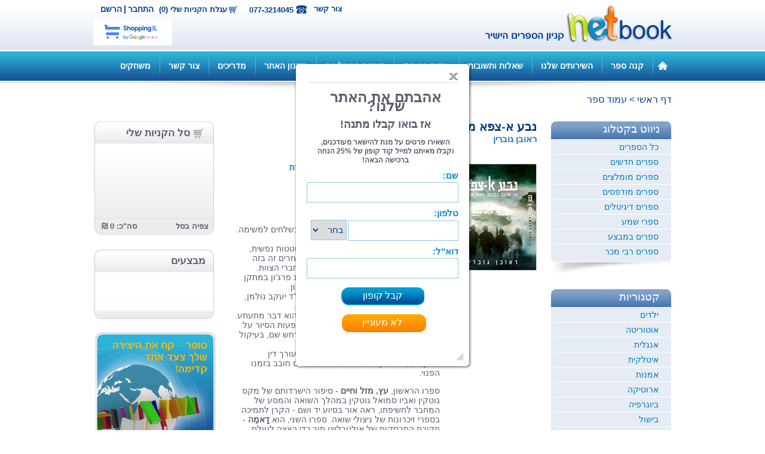

--- FILE ---
content_type: text/html; charset=utf-8
request_url: https://www.netbook.co.il/Book.aspx?id=13662
body_size: 97461
content:


<!DOCTYPE>

<html>
<head id="ctl00_ctl00_Head1"><link rel="shortcut icon" href="img/favicon.ico" /><meta name="description" content="סופרים וקוראים, פורטל זה שלכם ובשבילכם, כאן אתם יכולים לעלות בצורה עצמאית את ספרכם ולמכור במכירה ישירה " /><link rel="Stylesheet" href="CSS/Default.css?ver=8" type="text/css" /><link rel="Stylesheet" href="CSS/TopMenu.css" type="text/css" /><link rel="Stylesheet" href="CSS/ShoppingCart.css" type="text/css" /><link rel="Stylesheet" href="CSS/SpecialDeals.css" type="text/css" /><link href="CSS/highslide.css?ver=2" type="text/css" rel="stylesheet" /><link href="JS/fancybox/jquery.fancybox-1.3.1.css" rel="stylesheet" type="text/css" /><link href="JS/colorbox/colorbox.css" rel="stylesheet" type="text/css" /><link href="CSS/Scopo.css" rel="stylesheet" type="text/css" />
    <!--[if IE 9]>
            <link rel="stylesheet" type="text/css" href="CSS/IE9fix.css" />
        <![endif]-->
    <!--[if IE 8]>
            <link rel="stylesheet" type="text/css" href="CSS/IE8fix.css" />
        <![endif]-->
    <!--[if IE 7]>
            <link rel="stylesheet" type="text/css" href="CSS/IE7fix.css" />
        <![endif]-->
    <title>
	נבע א-צפא מה שקרה בלבנון נשאר איתך - ראובן גוברין                                                                                                                                                                                                                                              
</title>
    

    

    
    

    

    <meta property="og:url" content="http://www.netbook.co.il/book.aspx?id=13662&change=32" />
    <meta property="og:type" content="website" />
    <meta property="og:title" content="נטבוק - קניון הספרים הישיר" />
    <meta property="og:description" content="שם הספר: נבע א-צפא מה שקרה בלבנון נשאר איתך מאת: ראובן גוברין                                                                                                                                                                                                                                               - סופרים וקוראים, פורטל זה שלכם ובשבילכם, כאן אתם יכולים לעלות בצורה עצמאית את ספרכם ולמכור במכירה ישירה" />
    <meta property="og:image" content="http://www.netbook.co.il/Files/Store/Items/13662/original.jpg?t=2222" />
    <meta property="og:image:type" content="image/jpeg" />
    <meta property="og:image:width" content="200" />
    <meta property="og:image:height" content="200" />
    <link href="CSS/lighterColorbox.css" rel="stylesheet" type="text/css" />
    <style>
        .RadRating .rrtReversed .rrtOver a span
        {
            background-position:-18px -36px !important;
        }
        .RadRating ul li .rrtPartComplement
        {
            width:8px !important; 
            margin-left:10px !important;
        }
        .RadRating ul li.rrtOver .rrtPartComplement
        {
            width:0px !important; 
            margin-left:18px !important;
        }
    </style>

    
    <!-- Facebook Pixel Code -->
    <script>
        !function (f, b, e, v, n, t, s) {
            if (f.fbq) return; n = f.fbq = function () {
                n.callMethod ?
                n.callMethod.apply(n, arguments) : n.queue.push(arguments)
            }; if (!f._fbq) f._fbq = n;
            n.push = n; n.loaded = !0; n.version = '2.0'; n.queue = []; t = b.createElement(e); t.async = !0;
            t.src = v; s = b.getElementsByTagName(e)[0]; s.parentNode.insertBefore(t, s)
        }(window,
        document, 'script', 'https://connect.facebook.net/en_US/fbevents.js');

        fbq('init', '1685517015002400');
        fbq('track', "PageView");</script>
    <noscript>
        <img height="1" width="1" style="display: none"
            src="https://www.facebook.com/tr?id=1685517015002400&ev=PageView&noscript=1" />
    </noscript>
    <!-- End Facebook Pixel Code -->
    <!-- Facebook Pixel Code -->
    <script>
        !function (f, b, e, v, n, t, s) {
            if (f.fbq) return; n = f.fbq = function () {
                n.callMethod ?
                n.callMethod.apply(n, arguments) : n.queue.push(arguments)
            };
            if (!f._fbq) f._fbq = n; n.push = n; n.loaded = !0; n.version = '2.0';
            n.queue = []; t = b.createElement(e); t.async = !0;
            t.src = v; s = b.getElementsByTagName(e)[0];
            s.parentNode.insertBefore(t, s)
        }(window, document, 'script',
        'https://connect.facebook.net/en_US/fbevents.js');
        fbq('init', '1957793551166996');
        fbq('track', 'PageView');
    </script>
    <noscript>
        <img height="1" width="1" style="display: none"
            src="https://www.facebook.com/tr?id=1957793551166996&ev=PageView&noscript=1" />
    </noscript>
    <!-- End Facebook Pixel Code -->


<script type="text/Javascript" src="/JS/jquery-1.7.1.min.js"></script>

<script type="text/Javascript" src="https://code.jquery.com/ui/1.10.1/jquery-ui.js"></script>

<script type="text/Javascript" src="/JS/owl.carousel.min.js"></script>

<script type="text/Javascript" src="/JS/highslide-full.js"></script>

<script type="text/Javascript" src="/JS/search.js?ver=3"></script>

<script type="text/Javascript" src="/JS/fancybox/jquery.fancybox-1.3.1.pack.js"></script>

<script type="text/Javascript" src="/JS/fancybox/jquery.easing-1.3.pack.js"></script>

<script type="text/Javascript" src="/JS/colorbox/jquery.colorbox-min.js"></script>
<link href="/WebResource.axd?d=Oyg08VPt1BF6hQPf8ZFwnbpBbil2hl5aWegjSHHc3vI8dhxqo3oPWLfiqbjRVqNjFB8Ew9XxlMKgyNZYjVegk7JuHQs_yKzXgj5hWays3Q13uhcpFRUEakEYrKdONkaqh2Lviw2&amp;t=635267885980000000" type="text/css" rel="stylesheet" class="Telerik_stylesheet" /><link href="/WebResource.axd?d=TtMVnjlvtVE2OfYcGitk-I7tkZr_7AycPpinZX9npBoEQxUI91O5Uv4bbVMvjcs0_9BFlBbRkK52aFhV7PSkbVoNla-d0d6rM386mq3SOfMbaSmZIEVOcEfMHQZPruHH4YApZNBoJfU0211zBcpd0ztYPM01&amp;t=635267885980000000" type="text/css" rel="stylesheet" class="Telerik_stylesheet" /></head>
<body>
    
    <script type="text/javascript">
        (function (i, s, o, g, r, a, m) {
            i['GoogleAnalyticsObject'] = r; i[r] = i[r] || function () {

                (i[r].q = i[r].q || []).push(arguments)
            }, i[r].l = 1 * new Date(); a = s.createElement(o),

      m = s.getElementsByTagName(o)[0]; a.async = 1; a.src = g; m.parentNode.insertBefore(a, m)

        })(window, document, 'script', '//www.google-analytics.com/analytics.js', 'ga');

        ga('create', 'UA-41397371-1', 'netbook.co.il');

        ga('send', 'pageview');

    </script>
    


    <script type="text/javascript">
        hs.showCredits = false;
        hs.dragByHeading = false;
        hs.align = 'center';
        hs.outlineType = 'rounded-white';
        hs.wrapperClassName = 'draggable-header';
        hs.graphicsDir = '/img/highslide/';
        var root = '/';
    </script>
    <form name="aspnetForm" method="post" action="./Book.aspx?id=13662" id="aspnetForm">
<div>
<input type="hidden" name="__EVENTTARGET" id="__EVENTTARGET" value="" />
<input type="hidden" name="__EVENTARGUMENT" id="__EVENTARGUMENT" value="" />
<input type="hidden" name="__VIEWSTATE" id="__VIEWSTATE" value="/[base64]/////[base64]/[base64]/[base64]" />
</div>

<script type="text/javascript">
//<![CDATA[
var theForm = document.forms['aspnetForm'];
if (!theForm) {
    theForm = document.aspnetForm;
}
function __doPostBack(eventTarget, eventArgument) {
    if (!theForm.onsubmit || (theForm.onsubmit() != false)) {
        theForm.__EVENTTARGET.value = eventTarget;
        theForm.__EVENTARGUMENT.value = eventArgument;
        theForm.submit();
    }
}
//]]>
</script>


<script src="/WebResource.axd?d=RACmUizRZlfh16ZgqKCzXKdHX5-nXMmcwpv684ltPEf0uMV-ujkX_gLVkbBo5VZIon4q3jADpPh_IkX2WiqbFdIxuLg1&amp;t=638286173964787378" type="text/javascript"></script>


<script src="/js/TopNavMenu.js" type="text/javascript"></script>
<script src="/ScriptResource.axd?d=2-Ewal1ekUGlK7BnOQi7R54tkhg0UdEr3byFg0iH51HA3TQOFyjKOLn3uO76YPAmPRbQC06smdv5Mhe3WBt8W6qu2iVhvW5QUaelXFvDVg_Fq1Ng8zY3X0cWdDrW38L8i3ETHntubJugPdqaxl-WYUZUz-SIaBdXuQ8lRxNxN3nSBep60&amp;t=13798092" type="text/javascript"></script>
<script type="text/javascript">
//<![CDATA[
if (typeof(Sys) === 'undefined') throw new Error('ASP.NET Ajax client-side framework failed to load.');
//]]>
</script>

<script src="/ScriptResource.axd?d=Bn-9pXs3Ma2CTTrTOB7n_y_zi2SxCgCIgg9sD-SLDzrjyl7JTS3biPm3_yv8s-EwczLxr99l8yC0IfLtNXGLQL5tV9q4MLDuJ-3L20_nBGp0S2MH7kTNN79NiEpBlLcLQ5wKyLeKrHkT8cLqZ3Gz8NuwAE7rmp43HrklScIim6EIVX0Tvg3xhwFNAIOiShsz38fmxg2&amp;t=13798092" type="text/javascript"></script>
<script src="/ScriptResource.axd?d=co49G-DgnbJYhzMHn0HHlRe4jjVvgP1ClApp4W6AxR_I38KpraP799EO0enCF7DWWJjfs5U4OeX_wnSr5f9XEc8YlmLGxmkq_XrqPa3BH5hgMXD1uE7mp8ser8zz37x5h4OUFQ2&amp;t=4851c0af" type="text/javascript"></script>
<script src="/ScriptResource.axd?d=e7sJT4mbojJOMvO1BywIMGBwZ9OX4QjLGjsXno6ISAm-eGJge6xf-GlYf-ieHg4sZPULnqogdrwwuiZk90oI6XDkVUcLSFjtZPqE4f9nA2LITSMF9MZVtWIKHxequ90NybnFCfyKUSaKPk5sdcDIFhbXZB81&amp;t=4851c0af" type="text/javascript"></script>
<div>

	<input type="hidden" name="__VIEWSTATEGENERATOR" id="__VIEWSTATEGENERATOR" value="85FA239D" />
	<input type="hidden" name="__EVENTVALIDATION" id="__EVENTVALIDATION" value="/wEdAAjNg2YScRp2iHXBbLHz0N3ZRbjYh3Jve7Qxsl58Z77JgQCX1vPMeEsNaZI7GatnCGfiYiGlljcQjrjXxcjiEff+73FLfFIcgKaVlV9YhLH18DHiDdLzcy+dny+NBWrBXiC5Qk4CJzIJorK8DxTanCnAOLc5/SmFeY27U7vbm5YzShn1NMi6KT/48iSo3U6EyFtY3MYk" />
</div>
        <script type="text/javascript">
//<![CDATA[
Sys.WebForms.PageRequestManager._initialize('ctl00$ctl00$sss', 'aspnetForm', ['tctl00$ctl00$ctl14','','tctl00$ctl00$OuterCenterContentPlaceHolder$ContentPlaceHolder1$UpdatePanel1','','tctl00$ctl00$OuterCenterContentPlaceHolder$ContentPlaceHolder1$StoreCartSideBar$update','','tctl00$ctl00$OuterCenterContentPlaceHolder$ContentPlaceHolder1$ctl00','','tctl00$ctl00$OuterCenterContentPlaceHolder$ContentPlaceHolder1$UpdatePanel2',''], ['ctl00$ctl00$OuterCenterContentPlaceHolder$ContentPlaceHolder1$StoreCartSideBar$refreshBtn',''], [], 90, 'ctl00$ctl00');
//]]>
</script>

        <div class="masterpage">
            <header>
                <div class="header">
                    <div class="outerHeader">
                        <div class="innerHeader">
                            <div class="rightHeader">
                                <a alt="Netbook קניון הספרים הישיר" title="Netbook קניון הספרים הישיר" href='https://www.netbook.co.il/'>netbook</a>
                            </div>
                            <div class="leftHeader">
                                <div class="line">

                                    <div id="ctl00_ctl00_offline" class="offline">
                                        <a class="newMember" href="https://www.netbook.co.il/Registration.aspx?update=0">הרשם</a>
                                        <span class="slash">|</span>
                                        
                                        <a id="ctl00_ctl00_login" class="login" href="javascript:__doPostBack(&#39;ctl00$ctl00$login&#39;,&#39;&#39;)">התחבר</a>
                                    </div>
                                    

                                    <span id="ctl00_ctl00_ctl14">
                                            <a href="VirtualStoreCart.aspx" id="ctl00_ctl00_shoppingCart" class="shoppingCart"> עגלת הקניות שלי (0)</a>
                                        </span>
                                    <span class="phone">077-3214045</span>
                                    <a class="contctUsMpLink" href="/ContactUsForm.aspx?masterPage=1">צור קשר</a>
                                </div>
                                <div class="line_external_logos">
                                    <img src="img/wallashops.jpg" alt="וואלה שופס" />
                                </div>
                                
                            </div>
                        </div>
                    </div>
                    <div class="outerBar">
                        <div class="headerBar">
                            <div class="inpage">
                                <a title="לדף הבית" class="homePagebutton" href='https://www.netbook.co.il/'></a>
                                
<script type="text/javascript" src="/JS/AjaxForm.js"></script>
<script type="text/javascript">
    function SetOnline() {
        //var ret=GetForm("SetOnline.aspx");
        //alert(ret);

        setTimeout("SetOnline()", 30000);
    }

    //SetOnline();
</script>
<div class="topNavMenuHolder">
    <div class="topNavMenu">
        
                <ul class="mainMenu">
            
                <li class="mainMenuSep2">
                    
                 </li>
                <li class="mainMenuItem"><a class="clsMenuItem" href='/page/128.aspx'>
                    קנה ספר</a>
                    
                </li>
            

            
                <li class="mainMenuSep2">
                    
                 </li>
                <li class="mainMenuItem"><a class="clsMenuItem" href='/page/130.aspx'>
                    השירותים שלנו</a>
                    
                            <div class="subMenuBorder">
                                <div class="subMenu">
                        
                             <a class="subMenuItem inner" href='/page/167.aspx'>
                               > &nbsp;  סופרים ומולים</a>
                        
                            </div> </div>
                        
                </li>
            

            
                <li class="mainMenuSep2">
                    
                 </li>
                <li class="mainMenuItem"><a class="clsMenuItem" href='/page/131.aspx'>
                    שאלות ותשובות</a>
                    
                </li>
            

            
                <li class="mainMenuSep2">
                    
                 </li>
                <li class="mainMenuItem"><a class="clsMenuItem" href='/page/150.aspx'>
                    אודות נט בוק</a>
                    
                            <div class="subMenuBorder">
                                <div class="subMenu">
                        
                             <a class="subMenuItem inner" href='/page/162.aspx'>
                               > &nbsp;  כתבו עלינו</a>
                        
                             <a class="subMenuItem inner" href='/page/169.aspx'>
                               > &nbsp;  בוק טי וי</a>
                        
                             <a class="subMenuItem inner" href='/page/163.aspx'>
                               > &nbsp;  ניוזלטר</a>
                        
                             <a class="subMenuItem inner" href='/page/164.aspx'>
                               > &nbsp;  פוסטים</a>
                        
                            </div> </div>
                        
                </li>
            

            
                <li class="mainMenuSep2">
                    
                 </li>
                <li class="mainMenuItem"><a class="clsMenuItem" href='/page/156.aspx'>
                    תוכנית התמלוגים </a>
                    
                </li>
            

            
                <li class="mainMenuSep2">
                    
                 </li>
                <li class="mainMenuItem"><a class="clsMenuItem" href='/page/149.aspx'>
                    תקנון האתר</a>
                    
                </li>
            

            
                <li class="mainMenuSep2">
                    
                 </li>
                <li class="mainMenuItem"><a class="clsMenuItem" href='/page/155.aspx'>
                    מדריכים</a>
                    
                            <div class="subMenuBorder">
                                <div class="subMenu">
                        
                             <a class="subMenuItem inner" href='/page/171.aspx'>
                               > &nbsp;  כיצד בודקים כמה ספרים נמכרו וכמה כסף הצטבר לחשבוני</a>
                        
                             <a class="subMenuItem inner" href='/page/165.aspx'>
                               > &nbsp;  מדוע מוציאים ספר לאור? </a>
                        
                             <a class="subMenuItem inner" href='/page/166.aspx'>
                               > &nbsp;  תהליך הוצאת ספר לאור</a>
                        
                             <a class="subMenuItem inner" href='/page/168.aspx'>
                               > &nbsp;  מדריך לספרים דיגיטליים</a>
                        
                             <a class="subMenuItem inner" href='/page/170.aspx'>
                               > &nbsp;  כיצד מעלים ספר לאתר </a>
                        
                            </div> </div>
                        
                </li>
            

            
                <li class="mainMenuSep2">
                    
                 </li>
                <li class="mainMenuItem"><a class="clsMenuItem" href='http://www.netbook.co.il/ContactUsForm.aspx?masterPage=1'>
                    צור קשר</a>
                    
                </li>
            

            
                <li class="mainMenuSep2">
                    
                 </li>
                <li class="mainMenuItem"><a class="clsMenuItem" href='/page/173.aspx'>
                    משחקים</a>
                    
                </li>
            
                </ul>
            
    </div>

    <br class="clear" />
</div>
<script type="text/javascript">
    //<![CDATA[
    if (document.addEventListener)
        document.addEventListener("load", iefix, false);
    else if (window.attachEvent)
        window.attachEvent("onload", iefix);
    else
        document.onload = iefix;
    function iefix() {
        theObjects = document.getElementsByTagName("object");
        for (var i = 0; i < theObjects.length; i++) { theObjects[i].outerHTML = theObjects[i].outerHTML; }
        theObjects = document.getElementsByTagName("embed");
        for (var i = 0; i < theObjects.length; i++) { theObjects[i].outerHTML = theObjects[i].outerHTML; }
    }
         //]]>
</script>

    <script type="text/javascript">
        $(document).ready(function () {
            MarkActiveMenuItem();
            $("ul").on("hover", ".mainMenuItem", function () {
                // $(this).doTimeout(700, function () {
                if (!$(this).find(".subMenuBorder").is(":visible"))
                    $(this).find(".subMenuBorder").animate({
                        height: 'toggle'
                    }, 100, function () {
                        // Animation complete.
                    });
            });
            $("ul").on("mouseleave", ".mainMenuItem", function () {
                //    $(this).doTimeout(200, function () {
                if ($(this).find(".subMenuBorder").is(":visible"))
                    $(this).find(".subMenuBorder").animate({
                        height: 'toggle'
                    }, 100, function () {
                        // Animation complete.
                    });

            });
        });


        function MarkActiveMenuItem() {
            var pathname = window.location.pathname;
            $("li.mainMenuItem").find('a.clsMenuItem').each(function () {
                if (($(this).attr("class") == "clsActiveMenuItem") && ($(this).attr('href') != pathname)) {
                    $(this).removeClass('clsActiveMenuItem');
                }
            });
            var parentName = $(".clsHdnParentName").text();
            $("li.mainMenuItem").find('a.clsMenuItem').each(function () {
                if ($.trim($(this).text()) == $.trim(parentName)) {
                    $(this).addClass('clsActiveMenuItem');
                }
            });
            $("li.mainMenuItem").find('a.clsMenuItem').each(function () {
                if ($(this).attr('href') == pathname) {
                    $(this).addClass('clsActiveMenuItem');
                }
            });

            //if the paeg is a subcategory





        }
        var root = '/';
    </script>

                            </div>

                        </div>
                        <div class="barShadow">
                            <nav></nav>
                        </div>
                    </div>
                </div>
            </header>

            
    
            


            <div class="mainContent">
                <div class="innerMainContent">
                    

    
    <div class="breadCrumbs">
        <div id="ctl00_ctl00_cphPathHolder_breadcrumbs">
            <span id="ctl00_ctl00_cphPathHolder_SiteMapPath1" style="font-size:1em;"><a href="#ctl00_ctl00_cphPathHolder_SiteMapPath1_SkipLink"><img alt="Skip Navigation Links" src="/WebResource.axd?d=RCz3v6PTZ-LWAXNCruaQbHdLulZJJ36BHDpZ4WDdySbeLHRCWXAYtVpjJGEGNgNCYJHdz3u367toV5OBQtjtNtFUZ681&amp;t=638286173964787378" width="0" height="0" style="border-width:0px;" /></a><a id="ctl00_ctl00_cphPathHolder_SiteMapPath1_SkipLink"></a></span>
            
    

<div class="breadCrumbs">
<a href="/" class="last">דף ראשי</a>
<span id="ctl00_ctl00_cphPathHolder_cphPath_SitePath_lblPath"><span class='seperator'> > </span><span class='first'>עמוד ספר</span></span>
</div>

        </div>
    </div>


                    

    <div class="mainLeft">
        
    

    <span class="rrtPart" style="width:9px; margin-left:9px;"></span>
    <span class="rrtPartComplement" style="width:8px; margin-left:10px;"></span>
    <div id="fb-root"></div>
    <script>    (function (d, s, id) {
        var js, fjs = d.getElementsByTagName(s)[0];
        if (d.getElementById(id)) return;
        js = d.createElement(s); js.id = id;
        js.src = "//connect.facebook.net/he_IL/all.js#xfbml=1";
        fjs.parentNode.insertBefore(js, fjs);
    }(document, 'script', 'facebook-jssdk'));</script>
    


    <script>
        $(function () {
            SetColorBox();
        });

        function SetColorBox() {

            var width = $(document).width();
            var height = $(document).height();
            var bWidth = $(window).width();
            var bHeight = $(window).height();
            // alert( width <= 1200);

            //         if (width <= 1024) {
            //             $("#exampleChapter").colorbox({ iframe: true, width: "100%", height: "100%", scrolling: true });
            //             
            //         }
            //         else {
            //            
            //             $("#exampleChapter").colorbox({ iframe: true, width: "1000", height: "700", scrolling: false });
            //         }

            $("#resize").colorbox({ maxWidth: bWidth * 0.8, maxHeight: 0.9 * bHeight });
            //            $("#exampleChapter").colorbox({ iframe: true, width: "1200", height: "700", scrolling: false });
            //  $("#exampleChapter").colorbox({ iframe: true, width: "100%", height: "100%", scrolling: false });
            //     $("#exampleChapter").colorbox({ iframe: true, width: "1200", height: "700", scrolling: false });
            $("#exampleChapter").colorbox({ iframe: true, width: "1024", height: "700", scrolling: true });
            $(".mp3Player").colorbox({ iframe: true, width: "400", height: "150", scrolling: true });

        }




    </script>

    <div class="bookPage">
        <div class="leftInMain">
            
            <div id="ctl00_ctl00_OuterCenterContentPlaceHolder_ContentPlaceHolder1_UpdatePanel1">
	
                    
<script type="text/javascript">
    $(document).ready(function () {
        hs.Expander.prototype.onAfterClose = function () {
            document.getElementById("ctl00_ctl00_OuterCenterContentPlaceHolder_ContentPlaceHolder1_StoreCartSideBar_refreshBtn").click();
        }
    });
 </script>

 

<div id="ctl00_ctl00_OuterCenterContentPlaceHolder_ContentPlaceHolder1_StoreCartSideBar_update">
		
        <div class="hidden-content" style="display:none">
            <input type="submit" name="ctl00$ctl00$OuterCenterContentPlaceHolder$ContentPlaceHolder1$StoreCartSideBar$refreshBtn" value="" id="ctl00_ctl00_OuterCenterContentPlaceHolder_ContentPlaceHolder1_StoreCartSideBar_refreshBtn" />
        </div>
        <div class="onlineStore">
    
            <div class="shoppingCart">
                <a class="top" href="/virtualstorecart.aspx">
                    <h3>סל הקניות שלי</h3>
                </a>
                <div class="middle">
                    
                              <ul>
                        
                                </ul>
                        
                    
                 </div>
                <div class="bottom">
                   <a class="watchShoppingCart" href="/virtualstorecart.aspx"> צפיה בסל</a>
                   <span class="total">סה"כ: 0 &#8362;</span> 

                </div>
            </div>
        </div>  
    
	</div>

                
</div>
            
<div class="specialDeals">
    <div class="top"> מבצעים </div>
    <div class="middle">
        
        
            <ul>
                <li>
                    <br />
                    <br />
                    <br />
                    <span style="color: #6F6F6F;"></span>
                </li>
            </ul>
        
    </div>
    <div class="bottom"></div>
</div>

            <div class="ad1">
                <span id="ctl00_ctl00_OuterCenterContentPlaceHolder_ContentPlaceHolder1_DynamicContent3_spanbody" class="dynamiccontent"><a href="http://netbook.co.il/text/356.aspx"><img alt="קח את היצירה שלך צעד אחד קדימה" src="[data-uri]" /></a></span>

            </div>
            <div class="ad2">
                <span id="ctl00_ctl00_OuterCenterContentPlaceHolder_ContentPlaceHolder1_DynamicContent1_spanbody" class="dynamiccontent">
                
            </span>

            </div>
            <div class="ad3">
                <span id="ctl00_ctl00_OuterCenterContentPlaceHolder_ContentPlaceHolder1_DynamicContent2_spanbody" class="dynamiccontent">
                
            </span>

            </div>
        </div>

        <div class="rightInMain">

            <div class="book">
                <h1 id="ctl00_ctl00_OuterCenterContentPlaceHolder_ContentPlaceHolder1_bookName" class="name">נבע א-צפא מה שקרה בלבנון נשאר איתך</h1>
                <a id="ctl00_ctl00_OuterCenterContentPlaceHolder_ContentPlaceHolder1_authourLink" href="https://www.netbook.co.il/AdvancedSearch.aspx?advanced=1&amp;a=ראובן גוברין"><h3 id="ctl00_ctl00_OuterCenterContentPlaceHolder_ContentPlaceHolder1_bookauthor" class="author">ראובן גוברין                                                                                                                                                                                                                                              </h3></a>
                <div class="info">
                    <div class="rightbook">
                        <span class="bookPhoto">
                            <a id="resize" href="/Files/Store/Items/13662/original.jpg?rand=639057105041101173">
                                <img src="/Files/Store/Items/13662/small.jpg?rand=639057105041101173" title="לחץ להגדלה" />
                            </a>
                        </span>
                        <a id="exampleChapter" class="exampleChapter" style='display:none;'>דפדוף בפרק לדוגמא</a>
                        <div class="listening"  style='display: none;' >
                            <a href='/mp3player.aspx?id=13662&file=נבע א-צפא מה שקרה בלבנון נשאר איתך' target="_blank" class="mp3Player">
                                <p class="title">האזן לקריינות</p>
                                <p class="play"></p>
                                
                            </a>
                        </div>
                    </div>
                    <div class="leftbook">
                        <a href="Search.aspx?advanced=1&p=איפאבליש ePublish">
                            <h4 id="ctl00_ctl00_OuterCenterContentPlaceHolder_ContentPlaceHolder1_bookPublisher" class="publisher">הוצאה: איפאבליש ePub...</h4>
                        </a>
                        <a href="Search.aspx?f=-1&c=29">
                            <h4 id="ctl00_ctl00_OuterCenterContentPlaceHolder_ContentPlaceHolder1_bookCategory" class="publisher"> | תחום: סיפורת</h4>
                        </a>
                        <div class="ranking">
                            <div id="ctl00_ctl00_OuterCenterContentPlaceHolder_ContentPlaceHolder1_ctl00">
	
                                    <div id="ctl00_ctl00_OuterCenterContentPlaceHolder_ContentPlaceHolder1_RadRating1" class="RadRating RadRating_Default Rater">
		<!-- 2010.1.415.0 --><ul class="rrtReversed rrtHalf">
			<li class="rrtSelected"><a title="5" href="#"><span>5</span></a></li><li class="rrtSelected"><a title="4" href="#"><span>4</span></a></li><li class="rrtSelected"><a title="3" href="#"><span>3</span></a></li><li class="rrtSelected"><a title="2" href="#"><span>2</span></a></li><li class="rrtSelected"><a title="1" href="#"><span>1</span></a></li>
		</ul><input id="ctl00_ctl00_OuterCenterContentPlaceHolder_ContentPlaceHolder1_RadRating1_ClientState" name="ctl00_ctl00_OuterCenterContentPlaceHolder_ContentPlaceHolder1_RadRating1_ClientState" type="hidden" />
	</div>
                                    <input type="hidden" name="ctl00$ctl00$OuterCenterContentPlaceHolder$ContentPlaceHolder1$hdnRating" id="ctl00_ctl00_OuterCenterContentPlaceHolder_ContentPlaceHolder1_hdnRating" value="false" />
                                    <input type="hidden" name="ctl00$ctl00$OuterCenterContentPlaceHolder$ContentPlaceHolder1$hdnRatingRegister" id="ctl00_ctl00_OuterCenterContentPlaceHolder_ContentPlaceHolder1_hdnRatingRegister" value="false" />
                                    <a href="fallback.htm" class="highslide no-rating" onclick="return hs.htmlExpand(this,{ contentId: 'my-content' } )">&nbsp;</a>
                                    <div class="highslide-html-content" id="my-content" style="direction: rtl;">
                                        <a href="#" onclick="hs.close(this)">סגור </a>
                                        <div class="highslide-body" style="direction: rtl;">
                                            <br />
                                            <br />
                                            <h3 class="pageTitle" style="text-decoration: none;">אנו מצטערים אך דירגת כבר ספר זה. </h3>
                                        </div>
                                        <br />
                                        <br />
                                        <br />
                                    </div>
                                    
                                    <p class="numberOfRankingPeople">
                                        <span id="ctl00_ctl00_OuterCenterContentPlaceHolder_ContentPlaceHolder1_lblRatingVotes" style="direction: rtl;">(מדרגים 1, ניקוד 5)</span>
                                    </p>
                                
</div>
                        </div>
                        
                        <span id="ctl00_ctl00_OuterCenterContentPlaceHolder_ContentPlaceHolder1_bookdescription" class="description"><p>מבצע שלום הגליל, יוני 1982.<br />הפסקת האש הראשונה.<br />מספר חיילים וקצין המכונה בשם 'גאנדי', נשלחים למשימה.<br />הצוות מתקדם עמוק אל תוך לבנון.<br />מנהיגות וביטחון עצמי, פחד משתק והתמוטטות נפשית, הקרבה והצלת חיים, הלם קרב והארה, נשזרים זה בזה ומקרינים שנים אחר כך על חיי כל אחד מחברי הצוות.<br />כמעט ארבעים שנים אחרי כן מסתגר הנהג פרג'ון במתקן בטחוני ודורש שגאנדי יציל אותו, כמו בלבנון.<br />בצו שר הבטחון נלקח למתקן הבטחוני עו"ד יעקב נולמן, שאין לו מושג מיהו פרג'ון ומה רוצים ממנו.<br />הוא יוצא למסע אל העבר ומגלה שזיכרון הוא דבר מתעתע.<br />על מנת לעזור לפרג'ון, הוא חושף את השפעות הסיור על משתתפיו ובעזרתם, מגלה מה באמת התרחש שם, בעיקול הכביש בנבע א צפא.<br />זהו ספרו השלישי של ראובן (רובי) גוברין, עורך דין במקצועו, בוגר קורס מספרי סיפורים וטייס חובב בזמנו הפנוי.</p><p>ספרו הראשון, <strong>עץ, מזל וחיים</strong> - סיפור הישרדותם של מקס גוטקין ואביו סמואל גוטקין במהלך השואה והמסע של המחבר לחשיפתו, ראה אור בסיוע יד ושם - הקרן לתמיכה בספרי זיכרונות של ניצולי שואה. ספרו השני, הוא <strong>דָאמֵה</strong> - חקירת התרסקות של אולטרלייט תוך כדי הצצה לעולם התעופה הספורטיבית הקלה (אולטרלייטים), יצא כספר דיגיטלי ונמכר בחנויות הספרים המקוונות.</p><div id="gtx-trans" style="position: absolute; left: 435px; top: 56px;"><div class="gtx-trans-icon"></div></div></span>

                        
                        <div class="facebook">
                            <div class="fb-like" data-href="https://www.netbook.co.il/book.aspx?id=13662" data-send="true" data-width="343" data-show-faces="true"></div>
                        </div>
                    </div>
                    <br class="clear" />
                </div>

            </div>
            <div id="ctl00_ctl00_OuterCenterContentPlaceHolder_ContentPlaceHolder1_UpdatePanel2">
	
                    <div class="prices">
                        <h2 class="title">מחירים באתר</h2>
                        
<ul>
    <li id="ctl00_ctl00_OuterCenterContentPlaceHolder_ContentPlaceHolder1_ItemPrices_liEPUB">
        <div class="cbx" >
            <input id="ctl00_ctl00_OuterCenterContentPlaceHolder_ContentPlaceHolder1_ItemPrices_EpubPriceCXB" type="checkbox" name="ctl00$ctl00$OuterCenterContentPlaceHolder$ContentPlaceHolder1$ItemPrices$EpubPriceCXB" />
        </div>
        <div class="avalibleAt">ספר דיגיטלי (ePub)</div>
        <div class="price">
            <span id="ctl00_ctl00_OuterCenterContentPlaceHolder_ContentPlaceHolder1_ItemPrices_EpubPriceLabel">37 &#8362;</span>
        </div>
        <div class="shipping"></div>
    </li>
    
    
    
</ul>
                        <a href="#" id="ctl00_ctl00_OuterCenterContentPlaceHolder_ContentPlaceHolder1_addToCart3" class="addToCart3" onclick="return GetAmount(this)">הוסף לסל</a>
                        <a id="ctl00_ctl00_OuterCenterContentPlaceHolder_ContentPlaceHolder1_addToCart" class="addToCart" href="javascript:__doPostBack(&#39;ctl00$ctl00$OuterCenterContentPlaceHolder$ContentPlaceHolder1$addToCart&#39;,&#39;&#39;)">הוסף לסל</a>
                        
                        <br class="clear" />
                    </div>
                
</div>
            
            <div class="facebookFeedbacks">
                <span class="title">תגובות</span>
                <div class="description">
                    <div class="fb-comments" data-href="https://www.netbook.co.il/Book.aspx?id=13662&facebook=true" data-num-posts="5" data-width="510"></div>
                </div>
            </div>


            <div class="moreRelevantBooks">
                <span id="ctl00_ctl00_OuterCenterContentPlaceHolder_ContentPlaceHolder1_lbl_MoreRelevantBooks" class="title">ספרים נוספים של אותו סופר:</span>
                
                
            </div>
            
<script type="text/javascript" language="javascript" src="/controlls/Carousel/jquery.carouFredSel-6.1.0-packed.js"></script>
<script type="text/javascript" language="javascript">
    $(function () {

        //	Scrolled by user interaction
        $('#foo2').carouFredSel({
            auto: false,
            prev: '#next2',
            next: '#prev2',
            pagination: "#pager2",
            mousewheel: true,
            direction:"right",
            swipe: {
                onMouse: true,
                onTouch: true
            }
        });

    });
		</script>
    <style>
        .wrapper
        {
            background:url("/img/border-510.jpg") no-repeat top left;
            width:510px;
            height:218px;
        }
        .list_carousel
        {
            width: 468px;
            position: relative;
            padding: 0 9px;
            margin-right:13px;
            margin-top:-26px;
        }
        .list_carousel ul
        {
            margin: 0;
            padding: 0;
            list-style: none;
            display: block;
        }
        .list_carousel li
        {
            text-align: center;
            /*background: url("/img/box9.png") top right no-repeat transparent;*/
            width: 106px;
            height: 169px;
            padding: 15px;
            margin: 10px;
            display: block;
            float: left;
        }
        .list_carousel a
        {
            text-decoration:none;
        }
        .list_carousel.responsive
        {
            width: auto;
            margin-left: 0;
        }
        .clearfix
        {
            float: none;
            clear: both;
        }
        .prev
        {
            margin-left: 10px;
            right: 0;
        }
        .prev, .next
        {
            background: url("/controlls/Carousel/success_carousel_arrows.png") top right no-repeat transparent;
            width: 16px;
            height: 19px;
            top: 105px;
            position: absolute;
        }
        .next
        {
            margin-right: 10px;
            background-position: bottom right;
            left: 0;
        }
        .pager
        {
            text-align: center;
            display:none !important;
        }
        .pager a
        {
            margin: 0 5px;
            text-decoration: none;
        }
        .pager a.selected
        {
            text-decoration: underline;
        }
        .list_carousel .name
        {
            font-size:15px;
            font-weight:bold;
            color:#004192;
            margin-top:3px;
        }
        .list_carousel .author_name
        {
            font-size:12px;
            color:#007ABD;
        }
    </style>
     <div class="wrapper">
        <br />
        <div class="list_carousel">
            <ul id="foo2">
                
                        <li>
                            <a href="/Book.aspx?id=13662" target="_blank">
                            <img style='width:102px;height:130px;' src='/Files/Store/Items/13662/small.jpg?rand=639057105040944852' alt='נבע א-צפא מה שקרה בלבנון נשאר איתך' title='נבע א-צפא מה שקרה בלבנון נשאר איתך'/>
                            <div class="name">נבע א-צפא מה...</div>
                            </a>
                            <a href="/AdvancedSearch.aspx?advanced=1&a=ראובן גוברין                                                                                                                                                                                                                                              " target="_blank">
                            <div class="author_name">ראובן גוברין</div>
                            </a>
                        </li>
                    
                        <li>
                            <a href="/Book.aspx?id=6467" target="_blank">
                            <img style='width:102px;height:130px;' src='/Files/Store/Items/6467/small.jpg?rand=639057105040944852' alt='דָאמֶה' title='דָאמֶה'/>
                            <div class="name">דָאמֶה</div>
                            </a>
                            <a href="/AdvancedSearch.aspx?advanced=1&a=ראובן גוברין                                                                                                                                                                                                                                              " target="_blank">
                            <div class="author_name">ראובן גוברין</div>
                            </a>
                        </li>
                    
            </ul>
            <div class="clearfix">
            </div>
            <a id="prev2" class="prev" href="#"></a><a id="next2" class="next" href="#" ></a>
            <div id="pager2" class="pager">
            </div>
            <input type="hidden" name="ctl00$ctl00$OuterCenterContentPlaceHolder$ContentPlaceHolder1$Carousel1$carousel_valuse" id="ctl00_ctl00_OuterCenterContentPlaceHolder_ContentPlaceHolder1_Carousel1_carousel_valuse" value="byauthor" />
        </div>
    </div>

        </div>
    </div>

    <script type="text/javascript">
        var url;

        $(document).ready(function () {
            url = $("#addToCart").attr('href');
            checkRating();
        });
        function GetAmount(obj) {
            return hs.htmlExpand(obj, { objectType: 'iframe', width: 260, preserveContent: false });
        }
        function OpenAddToCart() {
            var obj = $(".addToCart3").click();
        }
        function checkRating() {
            if ($('#ctl00_ctl00_OuterCenterContentPlaceHolder_ContentPlaceHolder1_hdnRating').val() == "false") {
            }
            else {
                $('.no-rating').click();
            }

        }
        function ToRegistration() {
            document.location = "virtualstorecart.aspx";
        }
    </script>

    </div>
    <div id="ctl00_ctl00_OuterCenterContentPlaceHolder_mainRightDiv" class="mainRight">
        
        
        
        
        <div id="ctl00_ctl00_OuterCenterContentPlaceHolder_box3" class="box3">
            <div class="header">ניווט בקטלוג</div>
            <div class="content">
                <ul>
                    <li><a href="/Search.aspx?c=-1&f=1">כל הספרים</a></li>
                    <li><a href="/Search.aspx?c=-1&f=2">ספרים חדשים</a></li>
                    <li><a href="/Search.aspx?c=-1&f=3">ספרים מומלצים</a></li>
                    <li><a href="/Search.aspx?c=-1&f=4">ספרים מודפסים</a></li>
                    <li><a href="/Search.aspx?c=-1&f=5">ספרים דיגיטלים</a></li>
                    <li><a href="/Search.aspx?c=-1&f=6">ספרי שמע</a></li>
                    <li><a href="/Search.aspx?c=-1&f=7"> ספרים במבצע</a></li>
                    <li><a href="/Search.aspx?c=-1&f=8">ספרים רבי מכר</a></li>
                </ul>
            </div>
            <div class="bottom"></div>
            <div class="shadow"></div>
        </div>
        <div id="ctl00_ctl00_OuterCenterContentPlaceHolder_box4" class="box3">
            <div class="header">קטגוריות</div>
            <div class="content">
                

<div class="side menu">
    <ul>
        
        
        
            
            <li><a  href="/Search.aspx?c=11&f=-1">ילדים</a></li>
        
            
            <li><a  href="/Search.aspx?c=59&f=-1">אוטוריטה</a></li>
        
            
            <li><a  href="/Search.aspx?c=41&f=-1">אנגלית</a></li>
        
            
            <li><a  href="/Search.aspx?c=40&f=-1">איטלקית</a></li>
        
            
            <li><a  href="/Search.aspx?c=25&f=-1">אמנות</a></li>
        
            
            <li><a  href="/Search.aspx?c=54&f=-1">ארוטיקה</a></li>
        
            
            <li><a  href="/Search.aspx?c=33&f=-1">ביוגרפיה</a></li>
        
            
            <li><a  href="/Search.aspx?c=15&f=-1">בישול</a></li>
        
            
            <li><a  href="/Search.aspx?c=37&f=-1">בריאות</a></li>
        
            
            <li><a  href="/Search.aspx?c=9&f=-1">דיאטה ותזונה נבונה</a></li>
        
            
            <li><a  href="/Search.aspx?c=58&f=-1">הומור</a></li>
        
            
            <li><a  href="/Search.aspx?c=61&f=-1">העצמה</a></li>
        
            
            <li><a  href="/Search.aspx?c=44&f=-1">זוגיות מיניות אהבה</a></li>
        
            
            <li><a  href="/Search.aspx?c=45&f=-1">חברה ומדינה</a></li>
        
            
            <li><a  href="/Search.aspx?c=38&f=-1">חינוך</a></li>
        
            
            <li><a  href="/Search.aspx?c=20&f=-1">יהדות</a></li>
        
            
            <li><a  href="/Search.aspx?c=18&f=-1">מדע בדיוני ופנטזיה</a></li>
        
            
            <li><a  href="/Search.aspx?c=35&f=-1">מורשת</a></li>
        
            
            <li><a  href="/Search.aspx?c=31&f=-1">מחזות</a></li>
        
            
            <li><a  href="/Search.aspx?c=50&f=-1">משלים</a></li>
        
            
            <li><a  href="/Search.aspx?c=12&f=-1">משפט</a></li>
        
            
            <li><a  href="/Search.aspx?c=53&f=-1">משחקי קופסה</a></li>
        
            
            <li><a  href="/Search.aspx?c=28&f=-1">מתח</a></li>
        
            
            <li><a  href="/Search.aspx?c=55&f=-1">מתנות לחוגגים, לחגים,...</a></li>
        
            
            <li><a  href="/Search.aspx?c=32&f=-1">עידן חדש</a></li>
        
            
            <li><a  href="/Search.aspx?c=4&f=-1">נוער</a></li>
        
            
            <li><a  href="/Search.aspx?c=34&f=-1">ניהול</a></li>
        
            
            <li><a  href="/Search.aspx?c=42&f=-1">נשים</a></li>
        
            
            <li><a  href="/Search.aspx?c=30&f=-1">סדרות</a></li>
        
            
            <li><a  href="/Search.aspx?c=29&f=-1">סיפורת</a></li>
        
            
            <li><a  href="/Search.aspx?c=27&f=-1">ספרדית</a></li>
        
            
            <li><a  href="/Search.aspx?c=49&f=-1">ספרי מסע</a></li>
        
            
            <li><a  href="/Search.aspx?c=52&f=-1">ספרות מקצועית</a></li>
        
            
            <li><a  href="/Search.aspx?c=36&f=-1">ספרי מתנה</a></li>
        
            
            <li><a  href="/Search.aspx?c=1&f=-1">עיון</a></li>
        
            
            <li><a  href="/Search.aspx?c=24&f=-1">ערבית</a></li>
        
            
            <li><a  href="/Search.aspx?c=57&f=-1">פנאי</a></li>
        
            
            <li><a  href="/Search.aspx?c=51&f=-1">פנטזיה</a></li>
        
            
            <li><a  href="/Search.aspx?c=17&f=-1">פעוטות</a></li>
        
            
            <li><a  href="/Search.aspx?c=16&f=-1">פרוזה</a></li>
        
            
            <li><a  href="/Search.aspx?c=46&f=-1">צבא</a></li>
        
            
            <li><a  href="/Search.aspx?c=48&f=-1">צרפתית</a></li>
        
            
            <li><a  href="/Search.aspx?c=19&f=-1">קומיקס</a></li>
        
            
            <li><a  href="/Search.aspx?c=8&f=-1">רומנים</a></li>
        
            
            <li><a  href="/Search.aspx?c=22&f=-1">רוסית</a></li>
        
            
            <li><a  href="/Search.aspx?c=13&f=-1">רפואה</a></li>
        
            
            <li><a  href="/Search.aspx?c=47&f=-1">שואה</a></li>
        
            
            <li><a  href="/Search.aspx?c=14&f=-1">שירה</a></li>
        
            
            <li><a  href="/Search.aspx?c=39&f=-1">תחרות הכתיבה הארצית 2016</a></li>
        
            
            <li><a  href="/Search.aspx?c=56&f=-1">מתנות לוועדים</a></li>
        
    </ul>
</div>
            </div>
            <div class="bottom"></div>
            <div class="shadow"></div>
        </div>
        <div class="box5">
            <div class="facebook_hol" id="box5">
                
                <iframe src="https://www.facebook.com/plugins/likebox.php?href=http://www.facebook.com/pages/NetBook-משה-ראובני/379066972173062&amp;width=201&amp;colorscheme=light&amp;show_faces=true&amp;stream=false&amp;header=false&amp;height=260"
                    scrolling="no" frameborder="0" style="border: none; overflow: hidden; width: 201px; height: 140px;"
                    allowtransparency="true"></iframe>
            </div>
        </div>
        <div class="netbook-box publish-your-book">
            <h3 class="netbook-title">יש לך ספר מוכן? העלה ומכור ישירות לצרכן</h3>
            <a href="HowDoYouWant.aspx" class="netbook-button primary">התחל עכשיו</a>
        </div>
        <div id="ctl00_ctl00_OuterCenterContentPlaceHolder_ad3right" class="box6">
            <span id="ctl00_ctl00_OuterCenterContentPlaceHolder_DynamicContent3_spanbody" class="dynamiccontent">
                
            </span>

        </div>
        <div id="ctl00_ctl00_OuterCenterContentPlaceHolder_ad4right" class="box7">
            <span id="ctl00_ctl00_OuterCenterContentPlaceHolder_DynamicContent4_spanbody" class="dynamiccontent">
                
            </span>

        </div>
        
    </div>
    <br class="clear" />



                </div>
                <div id="ctl00_ctl00_left_side_banners_in_default_page" class="left_side_banners_in_default_page">
                    <span id="ctl00_ctl00_DynamicContent5_spanbody" class="dynamiccontent">
                
            </span>

                </div>
            </div>
            <footer>
                <div class="footer">
                    <div class="footerTopShadow"></div>
                    <div class="footerBackground">
                        <div class="innerFooter">
                            <div class="right">
                                <div class="socials">
                                    <a class="youtube" href="http://www.youtube.com/user/Netbook3?feature=mhee"></a>
                                    <a class="twitter" href="https://twitter.com/NetBook_reuveni"></a>
                                    <a class="facebook" href="http://www.facebook.com/pages/NetBook-משה-ראובני/379066972173062"></a>
                                </div>
                                <a class="siteByScopoLink" href="http://www.scopo.co.il/" target="_blank">
                                    <img class="imgSiteByScopo" src="img/logo_scopo.png" alt="Scopo" />
                                </a>
                            </div>
                            <div class="left">
                                <div class="item_hol">
                                    <span id="ctl00_ctl00_DynamicContent1_spanbody" class="dynamiccontent"><h3></h3><strong>מי אנחנו<br /></strong><a href="http://netbook.co.il/text/364.aspx">אודות נט בוק</a><a href="http://netbook.co.il/text/356.aspx"><br />השירותים שלנו</a><br /><a href="https://zbooks.co.il" target="_blank">הוצאה לאור</a><br /><a href="https://www.zgames.co.il/" target="_blank">הוצאת משחקי קופסא</a><br /><a href="http://netbook.co.il/text/375.aspx">כתבו עלינו</a><br /><a href="http://netbook.co.il/ContactUsForm.aspx?masterPage=1">צור קשר</a><br /><br /><h3></h3></span>

                                </div>
                                <div class="item_hol">
                                    <span id="ctl00_ctl00_DynamicContent2_spanbody" class="dynamiccontent"><h3></h3><strong>איך זה עובד</strong><br /><a href="http://netbook.co.il/text/382.aspx">ספרים דיגיטליים</a><br /><a href="http://www.netbook.co.il/text/388.aspx">סופרים ומו"לים</a><br /><a href="http://netbook.co.il/text/374.aspx">שאלות ותשובות</a><br /><a href="http://netbook.co.il/text/367.aspx">תקנון האתר</a></span>

                                </div>
                                <div class="item_hol">
                                    <span id="ctl00_ctl00_DynamicContent3_spanbody" class="dynamiccontent"><h3></h3><strong>הוצאה לאור</strong><br /><a href="http://www.netbook.co.il/text/384.aspx">הוצאת ספרים דיגיטליים</a><br /><a href="http://www.netbook.co.il/text/385.aspx">הוצאת ספרים מודפסים</a><br /><a href="http://www.netbook.co.il/text/386.aspx">למה מוציאים לאור ספר</a><br /><a href="http://www.netbook.co.il/text/387.aspx">תהליך &nbsp;הוצאת ספר לאור</a></span>

                                </div>
                                <div class="item_hol">
                                    <span id="ctl00_ctl00_DynamicContent4_spanbody" class="dynamiccontent"><h3><img alt="תשלום בכרטיס אשראי או paypal" src="/Files/Editor/Images/3322.png" /></h3></span>

                                </div>
                            </div>
                        </div>
                    </div>

                </div>
            </footer>
        </div>
    

<script type="text/javascript">
//<![CDATA[
Telerik.Web.UI.RadRating._preInitialize("ctl00_ctl00_OuterCenterContentPlaceHolder_ContentPlaceHolder1_RadRating1","0");Sys.Application.add_init(function() {
    $create(Telerik.Web.UI.RadRating, {"_autoPostBack":true,"_preInitializeComplete":true,"_uniqueID":"ctl00$ctl00$OuterCenterContentPlaceHolder$ContentPlaceHolder1$RadRating1","clientStateFieldID":"ctl00_ctl00_OuterCenterContentPlaceHolder_ContentPlaceHolder1_RadRating1_ClientState","isDirectionReversed":true,"precision":1,"value":5}, null, null, $get("ctl00_ctl00_OuterCenterContentPlaceHolder_ContentPlaceHolder1_RadRating1"));
});
//]]>
</script>
</form>


    <!-- קוד Google לתג שיווק מחדש -->
    <!--------------------------------------------------
אין לשייך תגי שיווק מחדש עם מידע המאפשר זיהוי אישי ואין להציב אותם בדפים הקשורים לקטגוריות רגישות. ראה מידע נוסף והוראות על התקנת התג ב: http://google.com/ads/remarketingsetup
--------------------------------------------------->
    <script type="text/javascript">
        /* <![CDATA[ */
        var google_conversion_id = 958427961;
        var google_custom_params = window.google_tag_params;
        var google_remarketing_only = true;
        /* ]]> */
    </script>
    <script type="text/javascript" src="//www.googleadservices.com/pagead/conversion.js">
    </script>
    <noscript>
        <div style="display: inline;">
            <img height="1" width="1" style="border-style: none;" alt="" src="//googleads.g.doubleclick.net/pagead/viewthroughconversion/958427961/?value=0&amp;guid=ON&amp;script=0" />
        </div>
    </noscript>

    <script src="https://cdn.enable.co.il/licenses/enable-L3855dcpn3mt7sv-0519-9095/init.js"></script>

    <script>
        if("True" == "True")
        {
            openCuponFormPopUp(null);
        }
        function openCuponFormPopUp(obj) {
            //hs.htmlExpand(obj, { objectType: 'iframe', width: 270, preserveContent: false, src: '/cuponform.aspx', targetX: 'target-cupon-form-pop-up', targetY: 'target-cupon-form-pop-up', wrapperClassName: 'draggable-header cupon-form-highslide' });
            hs.htmlExpand(obj, { objectType: 'iframe', width: 270, preserveContent: false, src: '/cuponform.aspx', wrapperClassName: 'draggable-header cupon-form-highslide' });
        }
    </script>
</body>
</html>


--- FILE ---
content_type: text/html; charset=utf-8
request_url: https://www.netbook.co.il/cuponform.aspx
body_size: 14946
content:


<!DOCTYPE html>

<html xmlns="http://www.w3.org/1999/xhtml">
<head id="Head1"><title>

</title>
    <style type="text/css">
        body, html {
            direction: rtl;
        }

        body {
            color: #231F20;
            font: 12px/15px Arial,Sans-Serif;
        }

        .form {
            width: 250px;
            min-height: 455px;
        }

        .header-custom {
            height: 18px;
            border-bottom: 1px solid #dddddd;
        }
        .close-custom {
            display: block;
            height: 16px;
            width: 16px;
            background-image: url(../IMG/highslide/closeX.png);
        }
        .close-custom:hover {
            background-position: 0 16px;
        }


        div a, .msg, label {
            text-decoration: none;
            font-weight: bold;
            color: #0089CC;
        }

        .msg {
            color: #5B5B6B;
            display: block;
            margin-left: 6px;
            text-align: center;
        }

        label {
            text-align: right;
            font-size: 15px;
            margin: 10px 0 4px 0;
            display: block;
        }

        .txb, select {
            border: 1px solid #96C7E2;
            width: 242px;
            height: 30px;
            display: block;
        }

        .txb {
            padding-right: 5px;
            padding-left: 5px;
        }

        select {
            width: 60px;
            height: 34px;
            display: inline;
            color: #004192;
            font-size: 15px;
            line-height: 36px !important;
        }

        .phone {
            width: 172px;
            display: inline;
            direction: ltr;
        }

        .mail {
            direction: ltr;
        }

        .close {
            margin-left: 25px;
        }

        .btn {
            background: url("img/PNGSprite.png") no-repeat scroll -940px -949px transparent;
            border: 0 none;
            color: white;
            display: block;
            font-size: 16px;
            height: 30px;
            padding-bottom: 4px;
            text-indent: 5px;
            width: 148px;
            margin: 15px auto;
            outline: none;
        }

            .btn.cancel {
                background: url("img/PNGSprite.png") no-repeat scroll -403px -1823px transparent;
                width: 141px;
                border-radius: 12px;
            }

        .clear {
            float: none;
            clear: both;
        }

        .success, .error {
            display: flex;
            flex-direction: row;
            align-items: center;
            color: #0089CC;
            line-height: 22px;
            top: calc(50% - 56px);
            position: absolute;
        }

        .error {
            color: red;
        }

        .loader {
            border: 16px solid #0089CC;
            border-top: 16px solid #f3f3f3;
            border-radius: 50%;
            width: 80px;
            height: 80px;
            animation: spin 2s linear infinite;
            top: calc(50% - 56px);
            left: calc(50% - 56px);
            position: absolute;
        }

        @keyframes spin {
            0% {
                transform: rotate(0deg);
            }

            100% {
                transform: rotate(360deg);
            }
        }
    </style>
    <script type="text/javascript" src="JS/jquery-1.4.2.min.js"></script>
    <script type="text/javascript">
        var cookieName = "CuponFormPopUp";
        var isFormSuccess = false;
        function pageLoad() {
            Sys.WebForms.PageRequestManager.getInstance().add_beginRequest(beginRequestHandler);
            Sys.WebForms.PageRequestManager.getInstance().add_endRequest(endRequestHandler);
        }
        function closeWin() {
            // If close button after success. no need to save cancel cookie
            if(!isFormSuccess)
                SetCookie(cookieName, 0, 7);
            parent.hs.close();
            //parent.location.reload();
        }

        function SetCookie(name, value, days) {
            var expires = "";
            if (days) {
                var date = new Date();
                date.setTime(date.getTime() + (days * 24 * 60 * 60 * 1000));
                expires = "; expires=" + date.toGMTString();
            }
            document.cookie = name + "=" + value + expires + "; path=/";
        }

        function validatePhone(source, arguments) {
            var prefix = document.getElementById("ddlPhonePrefix").value;
            if (prefix != "-1") {
                var phoneWithoutPrefix = document.getElementById("txbPhone").value;
                if (phoneWithoutPrefix && phoneWithoutPrefix.trim()) {
                    //var phone = prefix + phoneWithoutPrefix;
                    var patt = /^[0-9]{7}$/;
                    arguments.IsValid = patt.test(phoneWithoutPrefix);
                    source.innerText = "שדה טלפון לא תקין";
                }
                else {
                    source.innerText = "טלפון שדה חובה";
                    arguments.IsValid = false;
                }
            }
            else {
                source.innerText = "נא לבחור קידומת טלפון";
                arguments.IsValid = false;
            }
        }
        function beginRequestHandler(sender, args) {
            $("#pnlForm").hide();
            isFormSuccess = true;
            SetCookie(cookieName, 1, 180);
        }
        function endRequestHandler(sender, args) {
        }
        function ToCache() {
            parent.location = "virtualstorecart.aspx";
        }
    </script>
</head>
<body>
    <form name="form1" method="post" action="./cuponform.aspx" onsubmit="javascript:return WebForm_OnSubmit();" id="form1">
<div>
<input type="hidden" name="__EVENTTARGET" id="__EVENTTARGET" value="" />
<input type="hidden" name="__EVENTARGUMENT" id="__EVENTARGUMENT" value="" />
<input type="hidden" name="__VIEWSTATE" id="__VIEWSTATE" value="/[base64]/fyTNpK0vtF+E2FGpbWCnxGoFQ==" />
</div>

<script type="text/javascript">
//<![CDATA[
var theForm = document.forms['form1'];
if (!theForm) {
    theForm = document.form1;
}
function __doPostBack(eventTarget, eventArgument) {
    if (!theForm.onsubmit || (theForm.onsubmit() != false)) {
        theForm.__EVENTTARGET.value = eventTarget;
        theForm.__EVENTARGUMENT.value = eventArgument;
        theForm.submit();
    }
}
//]]>
</script>


<script src="/WebResource.axd?d=RACmUizRZlfh16ZgqKCzXKdHX5-nXMmcwpv684ltPEf0uMV-ujkX_gLVkbBo5VZIon4q3jADpPh_IkX2WiqbFdIxuLg1&amp;t=638286173964787378" type="text/javascript"></script>


<script src="/ScriptResource.axd?d=bM8JGEeZwNOm-5XxVvwUXcTAutuoBtyjFQy7zj3JDraN4UCCeMn7VZyBWR2QNEhwjHCHa0ssHRK-s8uCLZ2MjurCGibcJ4LFKSP7smcb9sGWhdZ0QyS6Ri3X63nMVrNqX1yIQ_5Q88d1CCjJdx1NCvmhNyE1&amp;t=ffffffffe8f46b29" type="text/javascript"></script>
<script src="/ScriptResource.axd?d=2-Ewal1ekUGlK7BnOQi7R54tkhg0UdEr3byFg0iH51HA3TQOFyjKOLn3uO76YPAmPRbQC06smdv5Mhe3WBt8W6qu2iVhvW5QUaelXFvDVg_Fq1Ng8zY3X0cWdDrW38L8i3ETHntubJugPdqaxl-WYUZUz-SIaBdXuQ8lRxNxN3nSBep60&amp;t=13798092" type="text/javascript"></script>
<script type="text/javascript">
//<![CDATA[
if (typeof(Sys) === 'undefined') throw new Error('ASP.NET Ajax client-side framework failed to load.');
//]]>
</script>

<script src="/ScriptResource.axd?d=Bn-9pXs3Ma2CTTrTOB7n_y_zi2SxCgCIgg9sD-SLDzrjyl7JTS3biPm3_yv8s-EwczLxr99l8yC0IfLtNXGLQL5tV9q4MLDuJ-3L20_nBGp0S2MH7kTNN79NiEpBlLcLQ5wKyLeKrHkT8cLqZ3Gz8NuwAE7rmp43HrklScIim6EIVX0Tvg3xhwFNAIOiShsz38fmxg2&amp;t=13798092" type="text/javascript"></script>
<script type="text/javascript">
//<![CDATA[
function WebForm_OnSubmit() {
if (typeof(ValidatorOnSubmit) == "function" && ValidatorOnSubmit() == false) return false;
return true;
}
//]]>
</script>

<div>

	<input type="hidden" name="__VIEWSTATEGENERATOR" id="__VIEWSTATEGENERATOR" value="A46567CB" />
	<input type="hidden" name="__EVENTVALIDATION" id="__EVENTVALIDATION" value="/wEdABFwjg+PgWlsx0ExuXj0FWDFg763zJQmrik3R35l4C0LkEyzPvW6ag58MIdKEScQwMTdrmFaChgREtSB8TkAafiXoSXL08cs6g1hSOWJVOwn972g0tBc5VGWS2BSiJYQcKuHKLx/vZBNTPQNZ6wVcwMkwzTf6r6sBPshKsh4VijJGxZzLcpwTiFfVci8dpZ6VxTk9P4iwNhzbiO01U7mWWP67alyrB+usPInSPx/Js99PSB1eQLE8ocNYukN1Z62DlrMztKYInc5mDGJfJJyMt0jOjdGI1AM/L29yTSEPkijbKQko0QXDnWL98Wzi2AUE4RsRep90w7yHYi93WTh95Y24q8s12WcMm4dben72M8A34dX8tWLORUZ7virQbk2XuUW4Yuw" />
</div>
        <div class="form">
            <script type="text/javascript">
//<![CDATA[
Sys.WebForms.PageRequestManager._initialize('ScriptManager1', 'form1', ['tUpdatePanel1',''], [], [], 90, '');
//]]>
</script>

            <div id="UpdatePanel1">
	
                    <div class="header-custom">
                        <a class="close-custom" href="#" title="Close (esc)" onclick="closeWin()"></a>
                    </div>
                    <h1 class="msg">אהבתם את האתר שלנו?</h1>
                    <h2 class="msg">אז בואו קבלו מתנה!</h2>
                    <div class="msg">השאירו פרטים על מנת להישאר מעודכנים, וקבלו מאיתנו למייל קוד קופון של 25% הנחה ברכישה הבאה!</div>
                    <div id="pnlForm">
		
                        <label for="txbName">שם:</label>
                        <input name="txbName" type="text" maxlength="250" id="txbName" class="txb" />
                        <span id="rfvtName" class="validator name" style="color:Red;display:none;">שם חובה</span>

                        <label for="txbPhone">טלפון:</label>
                        <input name="txbPhone" type="text" maxlength="7" id="txbPhone" class="txb phone" />
                        <select name="ddlPhonePrefix" id="ddlPhonePrefix" class="ddlContactUs">
			<option value="-1">בחר</option>
			<option value="050">050</option>
			<option value="051">051</option>
			<option value="052">052</option>
			<option value="053">053</option>
			<option value="054">054</option>
			<option value="055">055</option>
			<option value="056">056</option>
			<option value="058">058</option>
			<option value="072">072</option>
			<option value="073">073</option>
			<option value="077">077</option>

		</select>
                        <span id="cvPhone" style="color:Red;display:none;">נא למלא שדה חובה</span>

                        <label for="txbEmail">דוא"ל:</label>
                        <input name="txbEmail" type="text" maxlength="250" id="txbEmail" class="txb mail" />
                        <span id="rfvEmail" class="validator email" style="color:Red;display:none;">אימייל חובה</span>
                        <span id="revEmail" class="validator email2" style="color:Red;display:none;">מייל לא תקין</span>

                        <input type="submit" name="ctl02" value="קבל קופון" onclick="javascript:WebForm_DoPostBackWithOptions(new WebForm_PostBackOptions(&quot;ctl02&quot;, &quot;&quot;, true, &quot;cuponForm&quot;, &quot;&quot;, false, false))" class="btn" />
                        <input type="button" value="לא מעוניין" class="btn cancel" onclick="closeWin()" />
                        <br class="clear" />
                    
	</div>
                    
                    
                
</div>
            <div id="UpdateProgress1" style="display:none;">
	
                    <div class="loader"></div>
                
</div>
        </div>
    
<script type="text/javascript">
//<![CDATA[
var Page_Validators =  new Array(document.getElementById("rfvtName"), document.getElementById("cvPhone"), document.getElementById("rfvEmail"), document.getElementById("revEmail"));
//]]>
</script>

<script type="text/javascript">
//<![CDATA[
var rfvtName = document.all ? document.all["rfvtName"] : document.getElementById("rfvtName");
rfvtName.controltovalidate = "txbName";
rfvtName.display = "Dynamic";
rfvtName.validationGroup = "cuponForm";
rfvtName.evaluationfunction = "RequiredFieldValidatorEvaluateIsValid";
rfvtName.initialvalue = "";
var cvPhone = document.all ? document.all["cvPhone"] : document.getElementById("cvPhone");
cvPhone.display = "Dynamic";
cvPhone.validationGroup = "cuponForm";
cvPhone.evaluationfunction = "CustomValidatorEvaluateIsValid";
cvPhone.clientvalidationfunction = "validatePhone";
var rfvEmail = document.all ? document.all["rfvEmail"] : document.getElementById("rfvEmail");
rfvEmail.controltovalidate = "txbEmail";
rfvEmail.display = "Dynamic";
rfvEmail.validationGroup = "cuponForm";
rfvEmail.evaluationfunction = "RequiredFieldValidatorEvaluateIsValid";
rfvEmail.initialvalue = "";
var revEmail = document.all ? document.all["revEmail"] : document.getElementById("revEmail");
revEmail.controltovalidate = "txbEmail";
revEmail.focusOnError = "t";
revEmail.display = "Dynamic";
revEmail.validationGroup = "cuponForm";
revEmail.evaluationfunction = "RegularExpressionValidatorEvaluateIsValid";
revEmail.validationexpression = "^(([A-Za-z0-9]+_+)|([A-Za-z0-9]+\\-+)|([A-Za-z0-9]+\\.+)|([A-Za-z0-9]+\\++))*[A-Za-z0-9]+@((\\w+\\-+)|(\\w+\\.))*\\w{1,63}\\.[a-zA-Z]{2,6}$";
//]]>
</script>


<script type="text/javascript">
//<![CDATA[

var Page_ValidationActive = false;
if (typeof(ValidatorOnLoad) == "function") {
    ValidatorOnLoad();
}

function ValidatorOnSubmit() {
    if (Page_ValidationActive) {
        return ValidatorCommonOnSubmit();
    }
    else {
        return true;
    }
}
        
document.getElementById('rfvtName').dispose = function() {
    Array.remove(Page_Validators, document.getElementById('rfvtName'));
}

document.getElementById('cvPhone').dispose = function() {
    Array.remove(Page_Validators, document.getElementById('cvPhone'));
}

document.getElementById('rfvEmail').dispose = function() {
    Array.remove(Page_Validators, document.getElementById('rfvEmail'));
}

document.getElementById('revEmail').dispose = function() {
    Array.remove(Page_Validators, document.getElementById('revEmail'));
}
Sys.Application.add_init(function() {
    $create(Sys.UI._UpdateProgress, {"associatedUpdatePanelId":"UpdatePanel1","displayAfter":500,"dynamicLayout":true}, null, null, $get("UpdateProgress1"));
});
//]]>
</script>
</form>
</body>
</html>


--- FILE ---
content_type: text/css
request_url: https://www.netbook.co.il/CSS/Pager.css
body_size: 1634
content:
/**************************************************
Pager
**************************************************/

.clsPager
{
 float:right;   
}
.pageNextPage,
.pagePrevPage,
.pageNum,
.selectedPage,
.pageHide
{
    background-color: #8C8C97;
    color: white;
    display: block;
    font-weight: bold;
    height: 28px;
    line-height: 20px;
    margin: 3px;
    padding-top: 5px;
    text-decoration: none;
    text-indent: 13px;
    vertical-align: bottom;
    width: 33px;
}
.pageNextPage:hover,
.pagePrevPage:hover,
.pageNum:hover,
.selectedPage:hover, 
.pageHide:hover,
.selectedPage:hover
{
    text-decoration:none !important;
}

 .pagePrevPage,
.pageNextPage
{
 line-height: 21px;
 text-indent: 8px;
 }

.pageNum.last
{
    float: right;
    text-indent: 3px;
    width: 70px;
}

.paging table
{
 float:right;    
}

.pagingText
{
    color: #8C8C97;
    display: block;
    float: right;
    font-weight: bold;
    height: 28px;
    line-height: 21px;
    margin: 3px 3px 3px 19px;
    padding-top: 5px;
    text-decoration: none;
    text-indent: 13px;
    vertical-align: bottom;
}
/*
.pageNextPage,
.pagePrevPage
{
    margin-right:10px;
    margin-left:10px;
    font-family:Tahoma;
    font-size:14px;
    width:70px;
    color:#4462a2;
}
*/
.selectedPage
{
	background-color:#0079BC;
	color:#fff;
}
.pageNum:hover,
.selectedPage:hover,
.pageNextPage:hover,
.pagePrevPage:hover
{
	text-decoration: none;
}



/**************************************************
Pager
**************************************************/

--- FILE ---
content_type: text/javascript
request_url: https://www.netbook.co.il/ScriptResource.axd?d=co49G-DgnbJYhzMHn0HHlRe4jjVvgP1ClApp4W6AxR_I38KpraP799EO0enCF7DWWJjfs5U4OeX_wnSr5f9XEc8YlmLGxmkq_XrqPa3BH5hgMXD1uE7mp8ser8zz37x5h4OUFQ2&t=4851c0af
body_size: 16723
content:
try
{
	// Avoids the background image flickering in IE 6 (http://www.mister-pixel.com/)
	if (Sys.Browser.agent == Sys.Browser.InternetExplorer)
		document.execCommand("BackgroundImageCache", false, true);
}
catch(err) {}

Type.registerNamespace("Telerik.Web.UI");

window.$telerik = window.TelerikCommonScripts = Telerik.Web.CommonScripts = {

    cloneJsObject : function(source, target)
    {
        if (!target) target = {};
        for (var item in source)
        {
            var ref = source[item];
            target[item] = (ref instanceof Array) ? Array.clone(ref) : ref;
        }
        return target;
    },

    //Attached to each cloned object
    isCloned : function()
    {
        return this._isCloned;
    },

    cloneControl : function(sourceControl, optionalType, element)
    {
        //if no source control return
        if (!sourceControl) return null;

        //Get the type
        if (!optionalType) optionalType = Object.getType(sourceControl);

        //Get props - see if a cached version of the props already exists! Or else when cloning many objects in a row, IE takes a lot of time to complete
        var props = sourceControl.__clonedProperties__;
        if (null == props)
        {
            props = sourceControl.__clonedProperties__ = $telerik._getPropertiesParameter(sourceControl, optionalType);
        }

        //Element
        if (!element)
        {
            element = sourceControl.get_element().cloneNode(true);
            //Remove the control reference
            element.removeAttribute("control");
            //This does not work in FF - probably it uses getAttribute("control") to make the test
            //element.control = null;
            //Remove the id, if it existed at all
            element.removeAttribute("id");
        }

        //Create the cloned object
        var obj = $create(optionalType, props, null, null, element);

        //Hack the events object!
        var events = $telerik.cloneJsObject(sourceControl.get_events());
        obj._events = events;
        obj._events._list = $telerik.cloneJsObject(obj._events._list);

        //Mark object as cloned, and add an isCloned method
        obj._isCloned = true;
        obj.isCloned = $telerik.isCloned;
        return obj;
    },

    _getPropertiesParameter : function(sourceControl, objectType)
    {
       var newPropsParam = {};
       var prot = objectType.prototype;
       for (var item in prot)
       {
             var getter = sourceControl[item];
             if (typeof(getter) == 'function' && item.indexOf("get_") == 0)
             {
                var propName = item.substring(4);

                //If no setter exists, skip property
                if (null == sourceControl["set_" + propName]) continue;

                //When result is boolen 'false', the following expression evals to true ->("" == result)
                //In addition to this "" == 0 also returns true, which is no good
                //So what should be done is just check for null, and that's it
                var result = getter.call(sourceControl);
                if (null == result) continue;
                newPropsParam[propName] = result;
             }
       }

       //Delete params that are unique for RadWebControl and Controls in general
       delete newPropsParam.clientStateFieldID;
       delete newPropsParam.id;

       return newPropsParam;
    },

    getOuterSize : function(element)
    {
        var size = $telerik.getSize(element);
        var marginBox = $telerik.getMarginBox(element);

        return {
            width : size.width + marginBox.left + marginBox.right,
            height: size.height + marginBox.top + marginBox.bottom
        }
    },

    getOuterBounds : function(element)
    {
        var size = $telerik.getBounds(element);
        var marginBox = $telerik.getMarginBox(element);

        return {
            x :  size.x - marginBox.left,
            y : size.y -  marginBox.top,
            width : size.width + marginBox.left + marginBox.right,
            height: size.height + marginBox.top + marginBox.bottom
        }
    },

    getInvisibleParent : function(element)
	{
		while (element && element != document)
		{
			if ("none" == $telerik.getCurrentStyle(element, "display", ""))
			{
				return element;
			}
			element = element.parentNode;
		}
		return null;
	},

	//browser-provided scrollIntoView produces nasty side effects - flickers and/or scrolls the whole page in both IE and FF
	//if the body has scroll and elemenet sis
	//Here is an alternative implementation
	scrollIntoView: function(element)
	{
		//Make sure the element exists and it is a part of some DOM hyerarchy
		if (!element || !element.parentNode) return;

		//Try to find a scrollable parent
		var scrollableParent = null;

		//Apply the scrolling
		var parentHeight = 0;

		var parent = element.parentNode;
		while (parent != null)
		{
			if (parent.tagName == "BODY")
			{
				//The method could be called to find a scrollable parent for an element in a different iframe.
				//In FF the body element does not have its
				var doc = parent.ownerDocument;
				if (!$telerik.isIE && doc.defaultView && doc.defaultView.frameElement)
				{
					//!Set the height to be equal to the height of the iframe, not the body element!
					parentHeight = doc.defaultView.frameElement.offsetHeight;
				}
				scrollableParent = parent;
				break;
			}

			var overflow = $telerik.getCurrentStyle(parent, 'overflowY'); //We want to know the vertical overflow
			if (overflow == "scroll" || overflow == "auto")
			{
				scrollableParent = parent;
				break;
			}

			parent = parent.parentNode;
		}
		if (!scrollableParent) return;

		//If parent height was not set, set it here
		if (!parentHeight) parentHeight = scrollableParent.offsetHeight;

		//Do the actual magic with 'scrolling into view'
		if (parentHeight < element.offsetTop + element.offsetHeight)//element is below the parent viewport
		{
			scrollableParent.scrollTop = (element.offsetTop + element.offsetHeight) - parentHeight;
		}
		else if (element.offsetTop < scrollableParent.scrollTop) //element is above the parent viewport
		{
			scrollableParent.scrollTop = element.offsetTop;
		}
	},


    isRightToLeft : function (element)
	{
		while (element && element.nodeType !== 9)
		{
			var currentStyle = $telerik.getCurrentStyle(element, 'direction');
			if (element.dir == "rtl" || currentStyle == 'rtl')
				return true;
				
			if (element.dir == "ltr" || currentStyle == 'ltr')
				return false;
				
			element = element.parentNode;
		}
		return false;
	},

	getCorrectScrollLeft : function(element)
    {
        if($telerik.isRightToLeft(element))
        {
            return -(element.scrollWidth - element.offsetWidth - Math.abs(element.scrollLeft));
        }
        else
        {
            return element.scrollLeft;
        }
    },

	_borderStyleNames : ['borderTopStyle','borderRightStyle','borderBottomStyle','borderLeftStyle'],
	_borderWidthNames : ['borderTopWidth', 'borderRightWidth', 'borderBottomWidth', 'borderLeftWidth'],
	_paddingWidthNames : ['paddingTop', 'paddingRight', 'paddingBottom', 'paddingLeft'],
	_marginWidthNames : ['marginTop', 'marginRight', 'marginBottom', 'marginLeft'],
	radControls : [],

	registerControl : function (control)
	{
		if (!Array.contains(this.radControls, control))
			Array.add(this.radControls, control);
	},

	unregisterControl : function (control)
	{
		Array.remove(this.radControls, control);
	},

	repaintChildren : function (parent) {
		var parentElement = parent.get_element ? parent.get_element() : parent;

		for (var i = 0, length = this.radControls.length; i < length; i ++)
		{
	        var control = this.radControls[i];

		    if (control.repaint && this.isDescendant(parentElement, control.get_element()))
				control.repaint();
		}
	},

	_borderThickness: function() {
		$telerik._borderThicknesses = { };

		var div0 = document.createElement('div');
		var div1 = document.createElement('div');

		div0.style.visibility = 'hidden';
		div0.style.position = 'absolute';
		div0.style.fontSize = '1px';

		div1.style.height = '0px';
		div1.style.overflow = 'hidden';

		document.body.appendChild(div0).appendChild(div1);

		var base = div0.offsetHeight;
		div1.style.borderTop = 'solid black';

		div1.style.borderTopWidth = 'thin';
		$telerik._borderThicknesses['thin'] = div0.offsetHeight - base;

		div1.style.borderTopWidth = 'medium';
		$telerik._borderThicknesses['medium'] = div0.offsetHeight - base;

		div1.style.borderTopWidth = 'thick';
		$telerik._borderThicknesses['thick'] = div0.offsetHeight - base;

		if (typeof(div0.removeChild) !== "undefined")
			div0.removeChild(div1);

		document.body.removeChild(div0);
		//Apparently, Safari does not like setting outerHTML on elements not in the document
		//throws NO_MODIFICATION_ALLOWED_ERR: DOM Exception 7
		if (!$telerik.isSafari)
			div1.outerHTML = null;
		if (!$telerik.isSafari)
			div0.outerHTML = null;
		div0 = null;
		div1 = null;
	},

	getCurrentStyle : function(element, attribute, defaultValue) {

        var currentValue = null;
        if (element) {
            if (element.currentStyle) {
                currentValue = element.currentStyle[attribute];
            } else if (document.defaultView && document.defaultView.getComputedStyle) {
                var style = document.defaultView.getComputedStyle(element, null);
                if (style) {
                    currentValue = style[attribute];
                }
            }

            if (!currentValue && element.style.getPropertyValue) {
                currentValue = element.style.getPropertyValue(attribute);
            }
            else if (!currentValue && element.style.getAttribute) {
                currentValue = element.style.getAttribute(attribute);
            }
        }

        if ((!currentValue || currentValue == "" || typeof(currentValue) === 'undefined')) {
            if (typeof(defaultValue) != 'undefined') {
                currentValue = defaultValue;
            }
            else {
                currentValue = null;
            }
        }
        return currentValue;
    },

	getLocation : function(element)
	{
		// workaround for an issue in getLocation where it will compute the location of the document element.
		// this will return an offset if scrolled.
		//
		if (element === document.documentElement) {
			return new Sys.UI.Point(0,0);
		}

		// Workaround for IE6 bug in getLocation (also required patching getBounds - remove that fix when this is removed)

		//TEKI: When in IE7 in a scenario when item is in a FRAMESET, the location value is wrong. However, using the IE6 code below it works fine
		if (Sys.Browser.agent == Sys.Browser.InternetExplorer /*&& Sys.Browser.version < 7*/) {
			if (element.window === element || element.nodeType === 9 || !element.getClientRects || !element.getBoundingClientRect) return new Sys.UI.Point(0,0);

			// Get the first bounding rectangle in screen coordinates
			var screenRects = element.getClientRects();
			if (!screenRects || !screenRects.length) {
				return new Sys.UI.Point(0,0);
			}
			var first = screenRects[0];

			// Delta between client coords and screen coords
			var dLeft = 0;
			var dTop = 0;

			var inFrame = false;
			try {
				inFrame = element.ownerDocument.parentWindow.frameElement;
			} catch(ex) {
				// If accessing the frameElement fails, a frame is probably in a different
				// domain than its parent - and we still want to do the calculation below
				inFrame = true;
			}

			// If we're in a frame, get client coordinates too so we can compute the delta
			if (inFrame) {
				// Get the bounding rectangle in client coords
				var clientRect = element.getBoundingClientRect();
				if (!clientRect) {
					return new Sys.UI.Point(0,0);
				}

				// Find the minima in screen coords
				var minLeft = first.left;
				var minTop = first.top;
				for (var i = 1; i < screenRects.length; i++) {
					var r = screenRects[i];
					if (r.left < minLeft) {
						minLeft = r.left;
					}
					if (r.top < minTop) {
						minTop = r.top;
					}
				}

				// Compute the delta between screen and client coords
				dLeft = minLeft - clientRect.left;
				dTop = minTop - clientRect.top;
			}

			// Subtract 2px, the border of the viewport in IE6 and IE7(It can be changed in IE6 by applying a border style to the HTML element,
			// but this is not supported by ASP.NET AJAX, and it cannot be changed in IE7.), and also subtract the delta between
			// screen coords and client coords
			var ownerDocument = element.document.documentElement;

			var viewportBorderIE = 0;
			if (Sys.Browser.version < 8 || $telerik.quirksMode) {
				// The default frameborder value is 1.
				var frameborder = 1;
				if (inFrame && inFrame.getAttribute) {
					var borderAttribute = inFrame.getAttribute("frameborder");
					if (borderAttribute != null) {
						frameborder = parseInt(borderAttribute, 10);
						if (isNaN(frameborder))
						{
							frameborder = borderAttribute.toLowerCase() == "no" ? 0 : 1;
						}
					}
				}
				viewportBorderIE = 2 * frameborder;
			}
			var position = new Sys.UI.Point(first.left - viewportBorderIE - dLeft + $telerik.getCorrectScrollLeft(ownerDocument),
											first.top - viewportBorderIE - dTop + ownerDocument.scrollTop);

			if ($telerik.quirksMode)
			{
				position.x += $telerik.getCorrectScrollLeft(document.body);
				position.y += document.body.scrollTop;
			}

			return position;
		}

		var position = Sys.UI.DomElement.getLocation(element);

		if ($telerik.isOpera)
		{
			var elementDisplay = $telerik.getCurrentStyle(element, "display");
			if (elementDisplay != "inline")
				var parent = element.parentNode;
			else
				var parent = element.offsetParent;

			while (parent)
			{
				var parentTag = parent.tagName.toUpperCase()

				if (parentTag == 'BODY' || parentTag == 'HTML')
				{
					break;
				}
				if (parentTag == "TABLE" &&
					parent.parentNode &&
					parent.parentNode.style.display == "inline-block"
				)
				{
					// tables inside right-aligned inline-block elements
					// have wrong offsetLeft in Opera
					var originalOffsetLeft = parent.offsetLeft;
					var originalDisplay = parent.style.display;
					parent.style.display = "inline-block";
					if (parent.offsetLeft > originalOffsetLeft)
					{
						position.x += parent.offsetLeft - originalOffsetLeft;
					}
					parent.style.display = originalDisplay;
				}

				position.x -= $telerik.getCorrectScrollLeft(parent);
				position.y -= parent.scrollTop;
				if (elementDisplay != "inline")
					parent = parent.parentNode;
				else
					parent = parent.offsetParent;
			}
		}

		// Compensate for document scroll position when our parent is with position:fixed
		if (!$telerik.isOpera) // The above fix for Opera already takes care of this problem
		{
			var elementOffsetParent = element.offsetParent;
			while(elementOffsetParent)
			{
				if ($telerik.getCurrentStyle(elementOffsetParent, "position") == "fixed")
				{
					position.y += Math.max(document.documentElement.scrollTop, document.body.scrollTop);
					position.x += Math.max(document.documentElement.scrollLeft, document.body.scrollLeft);
					break;
				}

				elementOffsetParent = elementOffsetParent.offsetParent;
			}
		}

		if ($telerik.isSafari)
		{
			// fixes a problem in Safari/Chrome in NET 4.0 - the browser scroll is not taken into account
			var bodyScrollTop = document.body.scrollTop;
			var bodyScrollLeft = document.body.scrollLeft;
			if (bodyScrollTop > 0 || bodyScrollLeft > 0)
			{
				var forms = document.documentElement.getElementsByTagName("form");
				
				if (forms && forms.length > 0)
				{
					var formPos = Sys.UI.DomElement.getLocation(forms[0]);
					if (formPos.y && formPos.y < 0)
					{
						position.y += bodyScrollTop;
					}
					if (formPos.x && formPos.x < 0)
					{
						position.x += bodyScrollLeft;
					}
				}
			}
			// end fix for Safari/Chrome for NET 4.0

			var parent = element.parentNode;

			var parentTD = null;
			var parentTABLE = null;

			// Workaround for a problem with parent TABLES - when you have a parent TABLE element with border,
			// Safari acts as if the TABLE/TD has no border and calculates X and Y incorrectly.
			// That is why we need to add the borders manually. In case this is fixed in a future verion of the browser
			// we will need to remove this code.

		    while (parent && parent.tagName.toUpperCase() != 'BODY'
			    && parent.tagName.toUpperCase() != 'HTML')
		    {
			    if(parent.tagName.toUpperCase() == "TD")
		        {
		            parentTD = parent;
		        }
                else if(parent.tagName.toUpperCase() == "TABLE")
                {
                    parentTABLE = parent;
                }
                else
                {
                    // In case we have a positioned parent, we need to add the border to the calculated location.
                    var parentPosition = $telerik.getCurrentStyle(parent, 'position');
                    if(parentPosition == 'absolute' || parentPosition == 'relative')
                    {
                        var borderTopWidth = $telerik.getCurrentStyle(parent, 'borderTopWidth', 0);
                        var borderLeftWidth = $telerik.getCurrentStyle(parent, 'borderLeftWidth', 0);

                        position.x += parseInt(borderTopWidth);
                        position.y += parseInt(borderLeftWidth);
                    }
                }

                //This works around a bug: the scroll position of a relatively/absolutely positioned parent
                //is not taken into account by Sys.UI.DomElement.getLocation in Safari & Chrome.
                var parentPosition = $telerik.getCurrentStyle(parent, 'position');

                if(parentPosition == 'absolute' || parentPosition == 'relative')
                {
                    position.x -= parent.scrollLeft;
                    position.y -= parent.scrollTop;
                }

                if(parentTD && parentTABLE)
                {
                    position.x += parseInt($telerik.getCurrentStyle(parentTABLE, 'borderTopWidth'), 0);
                    position.y += parseInt($telerik.getCurrentStyle(parentTABLE, 'borderLeftWidth', 0));

                    // In case the TABLE has borderCollapse:collapse, we need to take the borderWidth of either
                    // the TABLE or the TD.
                    if($telerik.getCurrentStyle(parentTABLE, 'borderCollapse') != 'collapse')
                    {
                        position.x += parseInt($telerik.getCurrentStyle(parentTD, 'borderTopWidth', 0));
                        position.y += parseInt($telerik.getCurrentStyle(parentTD, 'borderLeftWidth', 0));
                    }

                    parentTD = null;
                    parentTABLE = null;
                }
                // In case we use getLocation for a TD element, we need to calculate the borderWidth of its TABLE
                // only in case that TABLE has no borderCollapse:collapse.
                else if(parentTABLE)
                {
                    if($telerik.getCurrentStyle(parentTABLE, 'borderCollapse') != 'collapse')
                    {
                        position.x += parseInt($telerik.getCurrentStyle(parentTABLE, 'borderTopWidth', 0));
                        position.y += parseInt($telerik.getCurrentStyle(parentTABLE, 'borderLeftWidth', 0));
                    }
                    parentTABLE = null;
                }

			    parent = parent.parentNode;
            }
		}
		return position;
	},

    setLocation : function(element, point) {
        Sys.UI.DomElement.setLocation(element, point.x, point.y);
    },

    findControl : function(parent, id)
    {
        var children = parent.getElementsByTagName("*");
        for(var i = 0, l = children.length; i < l; i++)
        {
            var childID = children[i].id;
            if (childID && childID.endsWith(id))
                return $find(childID);
        }

        return null;
    },

    findElement : function(parent, id)
    {
        var children = parent.getElementsByTagName("*");
        for(var i = 0, l = children.length; i < l; i++)
        {
            var childID = children[i].id;
            if (childID && childID.endsWith(id))
                return $get(childID);
        }

        return null;
    },

    getContentSize : function(element) {
        /// <summary>
        /// Gets the "content-box" size of an element.
        /// </summary>
        /// <param name="element" type="Sys.UI.DomElement" domElement="true">
        /// DOM element
        /// </param>
        /// <returns type="Object">
        /// Size of the element (in the form {width,height})
        /// </returns>
        /// <remarks>
        /// The "content-box" is the size of the content area *inside* of the borders and
        /// padding of an element. The "content-box" size does not include the margins around
        /// the element.
        /// </remarks>

        if (!element) {
            throw Error.argumentNull('element');
        }
        var size = $telerik.getSize(element);
        var borderBox = $telerik.getBorderBox(element);
        var paddingBox = $telerik.getPaddingBox(element);
        return {
            width :  size.width - borderBox.horizontal - paddingBox.horizontal,
            height : size.height - borderBox.vertical - paddingBox.vertical
        }
    },

    getSize : function(element) {
        /// <summary>
        /// Gets the "border-box" size of an element.
        /// </summary>
        /// <param name="element" type="Sys.UI.DomElement" domElement="true">
        /// DOM element
        /// </param>
        /// <returns type="Object">
        /// Size of the element (in the form {width,height})
        /// </returns>
        /// <remarks>
        /// The "border-box" is the size of the content area *outside* of the borders and
        /// padding of an element.  The "border-box" size does not include the margins around
        /// the element.
        /// </remarks>

        if (!element) {
            throw Error.argumentNull('element');
        }
        return {
            width:  element.offsetWidth,
            height: element.offsetHeight
        };
    },

    setContentSize : function(element, size) {
        /// <summary>
        /// Sets the "content-box" size of an element.
        /// </summary>
        /// <param name="element" type="Sys.UI.DomElement" domElement="true">
        /// DOM element
        /// </param>
        /// <param name="size" type="Object">
        /// Size of the element (in the form {width,height})
        /// </param>
        /// <remarks>
        /// The "content-box" is the size of the content area *inside* of the borders and
        /// padding of an element. The "content-box" size does not include the margins around
        /// the element.
        /// </remarks>

        if (!element) {
            throw Error.argumentNull('element');
        }
        if (!size) {
            throw Error.argumentNull('size');
        }
        // FF respects -moz-box-sizing css extension, so adjust the box size for the border-box
        if($telerik.getCurrentStyle(element, 'MozBoxSizing') == 'border-box' || $telerik.getCurrentStyle(element, 'BoxSizing') == 'border-box') {
            var borderBox = $telerik.getBorderBox(element);
            var paddingBox = $telerik.getPaddingBox(element);
            size = {
                width: size.width + borderBox.horizontal + paddingBox.horizontal,
                height: size.height + borderBox.vertical + paddingBox.vertical
            };
        }
        element.style.width = size.width.toString() + 'px';
        element.style.height = size.height.toString() + 'px';
    },

    setSize : function(element, size) {
        /// <summary>
        /// Sets the "border-box" size of an element.
        /// </summary>
        /// <remarks>
        /// The "border-box" is the size of the content area *outside* of the borders and
        /// padding of an element.  The "border-box" size does not include the margins around
        /// the element.
        /// </remarks>
        /// <param name="element" type="Sys.UI.DomElement">DOM element</param>
        /// <param name="size" type="Object">Size of the element (in the form {width,height})</param>
        /// <returns />

        if (!element) {
            throw Error.argumentNull('element');
        }
        if (!size) {
            throw Error.argumentNull('size');
        }
        var borderBox = $telerik.getBorderBox(element);
        var paddingBox = $telerik.getPaddingBox(element);
        var contentSize = {
            width:  size.width - borderBox.horizontal - paddingBox.horizontal,
            height: size.height - borderBox.vertical - paddingBox.vertical
        };
        $telerik.setContentSize(element, contentSize);
    },

	getBounds : function(element) {
        /// <summary>Gets the coordinates, width and height of an element.</summary>
        /// <param name="element" domElement="true"/>
        /// <returns type="Sys.UI.Bounds">
        ///   A Bounds object with four fields, x, y, width and height, which contain the pixel coordinates,
        ///   width and height of the element.
        /// </returns>

        var offset = $telerik.getLocation(element);
        return new Sys.UI.Bounds(offset.x, offset.y, element.offsetWidth || 0, element.offsetHeight || 0);
    },

	setBounds : function(element, bounds) {
        /// <summary>
        /// Sets the "border-box" bounds of an element
        /// </summary>
        /// <param name="element" type="Sys.UI.DomElement" domElement="true">
        /// DOM element
        /// </param>
        /// <param name="bounds" type="Object">
        /// Bounds of the element (of the form {x,y,width,height})
        /// </param>
        /// <remarks>
        /// The "border-box" is the size of the content area *outside* of the borders and
        /// padding of an element.  The "border-box" size does not include the margins around
        /// the element.
        /// </remarks>

        if (!element) {
            throw Error.argumentNull('element');
        }
        if (!bounds) {
            throw Error.argumentNull('bounds');
        }
        $telerik.setSize(element, bounds);
        $telerik.setLocation(element, bounds);
    },

    getClientBounds : function() {
        /// <summary>
        /// Gets the width and height of the browser client window (excluding scrollbars)
        /// </summary>
        /// <returns type="Sys.UI.Bounds">
        /// Browser's client width and height
        /// </returns>

        var clientWidth;
        var clientHeight;
        switch(Sys.Browser.agent) {
            case Sys.Browser.InternetExplorer:
                clientWidth = document.documentElement.clientWidth;
                clientHeight = document.documentElement.clientHeight;
                if (clientWidth == 0 && clientHeight == 0)
                {
                    //no doctype. use the body settings
                    clientWidth = document.body.clientWidth;
                    clientHeight = document.body.clientHeight;
                }
                break;
            case Sys.Browser.Safari:
                clientWidth = window.innerWidth;
                clientHeight = window.innerHeight;
                break;
               case Sys.Browser.Opera:
                if (Sys.Browser.version >= 9.5)
                {
                    //same as other browsers
                    clientWidth = Math.min(window.innerWidth, document.documentElement.clientWidth);
                    clientHeight = Math.min(window.innerHeight, document.documentElement.clientHeight);
                }
                else
                {
                    //specific for opera 7-9.2
                    clientWidth = Math.min(window.innerWidth, document.body.clientWidth);
                    clientHeight = Math.min(window.innerHeight, document.body.clientHeight);
                }
                break;
            default:  // Sys.Browser.Firefox, etc.
                clientWidth = Math.min(window.innerWidth, document.documentElement.clientWidth);
                clientHeight = Math.min(window.innerHeight, document.documentElement.clientHeight);
                break;
        }
        return new Sys.UI.Bounds(0, 0, clientWidth, clientHeight);
    },

    getMarginBox : function(element) {
        /// <summary>
        /// Gets the entire margin box sizes.
        /// </summary>
        /// <param name="element" type="Sys.UI.DomElement" domElement="true">
        /// DOM element
        /// </param>
        /// <returns type="Object">
        /// Element's margin box sizes (of the form {top,left,bottom,right,horizontal,vertical})
        /// </returns>
        if (!element) {
            throw Error.argumentNull('element');
        }
        var box = {
            top: $telerik.getMargin(element, Telerik.Web.BoxSide.Top),
            right: $telerik.getMargin(element, Telerik.Web.BoxSide.Right),
            bottom: $telerik.getMargin(element, Telerik.Web.BoxSide.Bottom),
            left: $telerik.getMargin(element, Telerik.Web.BoxSide.Left)
        }

        box.horizontal = box.left + box.right;
        box.vertical = box.top + box.bottom;
        return box;
    },

    getPaddingBox : function(element) {
        /// <summary>
        /// Gets the entire padding box sizes.
        /// </summary>
        /// <param name="element" type="Sys.UI.DomElement" domElement="true">
        /// DOM element
        /// </param>
        /// <returns type="Object">
        /// Element's padding box sizes (of the form {top,left,bottom,right,horizontal,vertical})
        /// </returns>

        if (!element) {
            throw Error.argumentNull('element');
        }
        var box = {
            top: $telerik.getPadding(element, Telerik.Web.BoxSide.Top),
            right: $telerik.getPadding(element, Telerik.Web.BoxSide.Right),
            bottom: $telerik.getPadding(element, Telerik.Web.BoxSide.Bottom),
            left: $telerik.getPadding(element, Telerik.Web.BoxSide.Left)
        }
        box.horizontal = box.left + box.right;
        box.vertical = box.top + box.bottom;
        return box;
    },

    getBorderBox : function(element) {
        /// <summary>
        /// Gets the entire border box sizes.
        /// </summary>
        /// <param name="element" type="Sys.UI.DomElement" domElement="true">
        /// DOM element
        /// </param>
        /// <returns type="Object">
        /// Element's border box sizes (of the form {top,left,bottom,right,horizontal,vertical})
        /// </returns>

        if (!element) {
            throw Error.argumentNull('element');
        }
        var box = {
            top: $telerik.getBorderWidth(element, Telerik.Web.BoxSide.Top),
            right: $telerik.getBorderWidth(element, Telerik.Web.BoxSide.Right),
            bottom: $telerik.getBorderWidth(element, Telerik.Web.BoxSide.Bottom),
            left: $telerik.getBorderWidth(element, Telerik.Web.BoxSide.Left)
        }
        box.horizontal = box.left + box.right;
        box.vertical = box.top + box.bottom;
        return box;
    },

	isBorderVisible : function(element, boxSide) {
        /// <summary>
        /// Gets whether the current border style for an element on a specific boxSide is not 'none'.
        /// </summary>
        /// <param name="element" type="Sys.UI.DomElement" domElement="true">
        /// DOM element
        /// </param>
        /// <param name="boxSide" type="Telerik.Web.BoxSide">
        /// Side of the element
        /// </param>
        /// <returns type="Boolean">
        /// Whether the current border style for an element on a specific boxSide is not 'none'.
        /// </returns>

        if (!element) {
            throw Error.argumentNull('element');
        }
        if(boxSide < Telerik.Web.BoxSide.Top || boxSide > Telerik.Web.BoxSide.Left) {
            throw Error.argumentOutOfRange(String.format(Sys.Res.enumInvalidValue, boxSide, 'Telerik.Web.BoxSide'));
        }
        var styleName = $telerik._borderStyleNames[boxSide];
        var styleValue = $telerik.getCurrentStyle(element, styleName);
        return styleValue != "none";
    },
    getMargin : function(element, boxSide) {
        /// <summary>
        /// Gets the margin thickness of an element on a specific boxSide.
        /// </summary>
        /// <param name="element" type="Sys.UI.DomElement" domElement="true">
        /// DOM element
        /// </param>
        /// <param name="boxSide" type="Telerik.Web.BoxSide">
        /// Side of the element
        /// </param>
        /// <returns type="Number" integer="true">
        /// Margin thickness on the element's specified side
        /// </returns>

        if (!element) {
            throw Error.argumentNull('element');
        }
        if(boxSide < Telerik.Web.BoxSide.Top || boxSide > Telerik.Web.BoxSide.Left) {
            throw Error.argumentOutOfRange(String.format(Sys.Res.enumInvalidValue, boxSide, 'Telerik.Web.BoxSide'));
        }
        var styleName = $telerik._marginWidthNames[boxSide];
        var styleValue = $telerik.getCurrentStyle(element, styleName);

        try { return $telerik.parsePadding(styleValue); } catch(ex) { return 0; }
    },

    getBorderWidth : function(element, boxSide) {
        /// <summary>
        /// Gets the border thickness of an element on a specific boxSide.
        /// </summary>
        /// <param name="element" type="Sys.UI.DomElement" domElement="true">
        /// DOM element
        /// </param>
        /// <param name="boxSide" type="Telerik.Web.BoxSide">
        /// Side of the element
        /// </param>
        /// <returns type="Number" integer="true">
        /// Border thickness on the element's specified side
        /// </returns>

        if (!element) {
            throw Error.argumentNull('element');
        }
        if(boxSide < Telerik.Web.BoxSide.Top || boxSide > Telerik.Web.BoxSide.Left) {
            throw Error.argumentOutOfRange(String.format(Sys.Res.enumInvalidValue, boxSide, 'Telerik.Web.BoxSide'));
        }
        if(!$telerik.isBorderVisible(element, boxSide)) {
            return 0;
        }
        var styleName = $telerik._borderWidthNames[boxSide];
        var styleValue = $telerik.getCurrentStyle(element, styleName);
        return $telerik.parseBorderWidth(styleValue);
    },

    getPadding : function(element, boxSide) {
        /// <summary>
        /// Gets the padding thickness of an element on a specific boxSide.
        /// </summary>
        /// <param name="element" type="Sys.UI.DomElement" domElement="true">
        /// DOM element
        /// </param>
        /// <param name="boxSide" type="Telerik.Web.BoxSide">
        /// Side of the element
        /// </param>
        /// <returns type="Number" integer="true">
        /// Padding on the element's specified side
        /// </returns>

        if (!element) {
            throw Error.argumentNull('element');
        }
        if(boxSide < Telerik.Web.BoxSide.Top || boxSide > Telerik.Web.BoxSide.Left) {
            throw Error.argumentOutOfRange(String.format(Sys.Res.enumInvalidValue, boxSide, 'Telerik.Web.BoxSide'));
        }
        var styleName = $telerik._paddingWidthNames[boxSide];
        var styleValue = $telerik.getCurrentStyle(element, styleName);
        return $telerik.parsePadding(styleValue);
    },

    parseBorderWidth : function(borderWidth) {
        /// <summary>
        /// Parses a border-width string into a pixel size
        /// </summary>
        /// <param name="borderWidth" type="String" mayBeNull="true">
        /// Type of border ('thin','medium','thick','inherit',px unit,null,'')
        /// </param>
        /// <returns type="Number" integer="true">
        /// Number of pixels in the border-width
        /// </returns>

        if(borderWidth) {
            switch(borderWidth) {
                case 'thin':
                case 'medium':
                case 'thick':
                    return $telerik._borderThicknesses[borderWidth];
                case 'inherit':
                    return 0;
            }
            var unit = $telerik.parseUnit(borderWidth);
            return unit.size;
        }
        return 0;
    },

    parsePadding : function(padding) {
        /// <summary>
        /// Parses a padding string into a pixel size
        /// </summary>
        /// <param name="padding" type="String" mayBeNull="true">
        /// Padding to parse ('inherit',px unit,null,'')
        /// </param>
        /// <returns type="Number" integer="true">
        /// Number of pixels in the padding
        /// </returns>

        if(padding) {
            if(padding == 'auto' || padding == 'inherit') {
                return 0;
            }
            var unit = $telerik.parseUnit(padding);
            return unit.size;
        }
        return 0;
    },

    parseUnit : function(value) {
        /// <summary>
        /// Parses a unit string into a unit object
        /// </summary>
        /// <param name="value" type="String" mayBeNull="true">
        /// Value to parse (of the form px unit,% unit,em unit,...)
        /// </param>
        /// <returns type="Object">
        /// Parsed unit (of the form {size,type})
        /// </returns>

        if (!value) {
            throw Error.argumentNull('value');
        }

        value = value.trim().toLowerCase();
        var l = value.length;
        var s = -1;
        for(var i = 0; i < l; i++) {
            var ch = value.substr(i, 1);
            if((ch < '0' || ch > '9') && ch != '-' && ch != '.' && ch != ',') {
                break;
            }
            s = i;
        }
        if(s == -1) {
            throw Error.create('No digits');
        }
        var type;
        var size;
        if(s < (l - 1)) {
            type = value.substring(s + 1).trim();
        } else {
            type = 'px';
        }
        size = parseFloat(value.substr(0, s + 1));
        if(type == 'px') {
            size = Math.floor(size);
        }
        return {
            size: size,
            type: type
        };
    },

    containsPoint : function(rect, x, y) {
        /// <summary>
        /// Tests whether a point (x,y) is contained within a rectangle
        /// </summary>
        /// <param name="rect" type="Object">The rectangle</param>
        /// <param name="x" type="Number">The x coordinate of the point</param>
        /// <param name="y" type="Number">The y coordinate of the point</param>

        //ORIGINAL TOOLKIT SCRIPT CHANGE: instead of rect.height it was written rect.width (!!!) Clearly a major bug!!!!
        return x >= rect.x && x <= (rect.x + rect.width) && y >= rect.y && y <= (rect.y + rect.height);
    },

    isDescendant : function(ancestor, descendant) {
        /// <summary>
        /// Whether the specified element is a descendant of the ancestor
        /// </summary>
        /// <param name="ancestor" type="Sys.UI.DomElement">Ancestor node</param>
        /// <param name="descendant" type="Sys.UI.DomElement">Possible descendant node</param>
        /// <returns type="Boolean" />
		try
		{
			// Accessing the parentNode sometimes raises security exception in Firefox
			for (var n = descendant.parentNode; n != null; n = n.parentNode) {
				if (n == ancestor) return true;
			}
		}
		catch (exc) { }
		return false;
	},

	isDescendantOrSelf : function(ancestor, descendant) {
        /// <summary>
        /// Whether the specified element is a descendant of the ancestor or the same as the ancestor
        /// </summary>
        /// <param name="ancestor" type="Sys.UI.DomElement">Ancestor node</param>
        /// <param name="descendant" type="Sys.UI.DomElement">Possible descendant node</param>
        /// <returns type="Boolean" />

        if (ancestor === descendant)
            return true;
        return $telerik.isDescendant(ancestor, descendant);
    },

    addCssClasses : function(element, classNames) {
        /// <summary>
        /// Adds multiple css classes to a DomElement
        /// </summary>
        /// <param name="element" type="Sys.UI.DomElement">The element to modify</param>
        /// <param name="classNames" type="Array">The class names to add</param>

        for(var i = 0; i < classNames.length; i++) {
            Sys.UI.DomElement.addCssClass(element, classNames[i]);
        }
    },

    removeCssClasses : function(element, classNames) {
        /// <summary>
        /// Removes multiple css classes to a DomElement
        /// </summary>
        /// <param name="element" type="Sys.UI.DomElement">The element to modify</param>
        /// <param name="classNames" type="Array">The class names to remove</param>

        for(var i = 0; i < classNames.length; i++) {
            Sys.UI.DomElement.removeCssClass(element, classNames[i]);
        }
    },

	getScrollOffset : function(element, recursive)
	{
		var left = 0;
		var top = 0;
		var parent = element;

		while (parent != null && parent.scrollLeft != null) {
			left += $telerik.getCorrectScrollLeft(parent);
			top += parent.scrollTop;
			// Don't include anything below the body.
			if (!recursive || (parent == document.body && (parent.scrollLeft != 0 || parent.scrollTop != 0)))
				break;

			parent = parent.parentNode;
		}

		return { x: left, y: top };
	},

	getElementByClassName : function(element, className, tagName)
	{
		var children = null;
		if (tagName)
		{
			children = element.getElementsByTagName(tagName);
		}
		else
		{
			children = element.getElementsByTagName("*");
		}

		for (var i = 0, length = children.length; i < length; i++)
		{
			var child = children[i];

			if (Sys.UI.DomElement.containsCssClass(child, className))
			{
				return child;
			}
		}

		return null;
	},

	//The $addHandler and $removeHandler only work with DOM HTML elements.
	//In products that use iframes (RadWindow, RadEditor, EditorPopup) events need to be attached to the iframes' document and/or contentWindow.
	//In addition to this to construct an event object, the MS AJAX framework attempts to use the window.event - which is null in the main page, when the event originates from a child frame
	//Thus, the need to provide an alternative to the MS AJAX framework arises
	addExternalHandler : function(element, eventName, handler)
	{
		if (element.addEventListener)
		{
			element.addEventListener(eventName, handler, false);
		}
		else if (element.attachEvent)
		{
			element.attachEvent("on" + eventName, handler);
		}
	},
	removeExternalHandler : function(element, eventName, handler)
	{
		if (element.addEventListener)
		{
			element.removeEventListener(eventName, handler, false);
		}
		else if (element.detachEvent)
		{
			element.detachEvent("on" + eventName, handler);
		}
	},

	cancelRawEvent : function(e)
	{
		if (!e) return false;
		if (e.preventDefault) e.preventDefault();
		if (e.stopPropagation) e.stopPropagation();
		e.cancelBubble = true;
		e.returnValue = false;
		return false;
	},

	getOuterHtml : function(element)
	{
		if (element.outerHTML)
		{
			return element.outerHTML;
		}
		else
		{
			var elementCopy = element.cloneNode(true);
			var tmpDiv = element.ownerDocument.createElement("div");
			tmpDiv.appendChild(elementCopy);
			return tmpDiv.innerHTML;
		}
	},

	setVisible : function(e, value)
	{
		if (!e) return;

		if (value != $telerik.getVisible(e)) {

			if (value) {
				if (e.style.removeAttribute) {
					e.style.removeAttribute("display");
				} else {
				   e.style.removeProperty("display");
				}
			}
			else {
				e.style.display = 'none';
			}

			e.style.visibility = value ? 'visible' : 'hidden';
		}
	},

	getVisible : function(e)
	{
		if (!e) return false;

		return (("none" != $telerik.getCurrentStyle(e, "display")) &&
        ("hidden" != $telerik.getCurrentStyle(e, "visibility")));
	},

	getViewPortSize : function()
	{
		var width = 0;
		var height = 0;

		var canvas = document.body;

		if (!$telerik.quirksMode && !$telerik.isSafari)
		{
			canvas = document.documentElement;
		}

		if (window.innerWidth)
		{
			width = window.innerWidth;
			height = window.innerHeight;
		}
		else
		{
			width = canvas.clientWidth;
			height = canvas.clientHeight;
		}

		width += canvas.scrollLeft;
		height += canvas.scrollTop;

		return { width : width - 6, height : height - 6 };
	},

	elementOverflowsTop : function (element, cachedLocation)
	{
		var location = cachedLocation || $telerik.getLocation(element);
		return location.y < 0;
	},

	elementOverflowsLeft : function (element, cachedLocation)
	{
		var location = cachedLocation || $telerik.getLocation(element);
		return location.x < 0;
	},

	elementOverflowsBottom : function (screenSize, element, cachedLocation)
	{
		var location = cachedLocation || $telerik.getLocation(element);
		var bottomEdge = location.y + element.offsetHeight;
		return bottomEdge > screenSize.height;
	},

	elementOverflowsRight : function (screenSize, element, cachedLocation)
	{
		var location = cachedLocation || $telerik.getLocation(element);
		var rightEdge = location.x + element.offsetWidth;
		return rightEdge > screenSize.width;
	},

	getDocumentRelativeCursorPosition : function(e)
	{
	    var docElem = document.documentElement;
        var body = document.body;

        // For scrollLeft/scrollTop use the sum of the documentElement and body as there are case, which the following does not cover:
        // (document.compatMode && document.compatMode!="BackCompat") ? document.documentElement : document.body
        // For example, in Safari and Chrome, even though (document.compatMode && document.compatMode!="BackCompat") is true, the BODY
        // element displays scrollbars.
        var left = e.clientX + ($telerik.getCorrectScrollLeft(docElem) + $telerik.getCorrectScrollLeft(body));
        var top = e.clientY + (docElem.scrollTop + body.scrollTop);

        // IE7/6 returns 2 2 instead of 0 0 for the upper left corner of the browser window in e.clientX e.clientY, because of the border of the viewport.
        if($telerik.isIE && Sys.Browser.version < 8)
        {
            left -= 2;
            top -= 2;
        }

		return {left:left, top:top};
	},

	evalScriptCode: function(scriptCode)
	{
		//Code moved here from RadEditor - used to eval a script in a string
		if ($telerik.isSafari)
		{
			scriptCode = scriptCode.replace(/^\s*<!--((.|\n)*)-->\s*$/mi, "$1");
		}

		var newScript = document.createElement("script");
		newScript.setAttribute("type", "text/javascript");
		newScript.text = scriptCode;

		var scriptContainer = document.getElementsByTagName("head")[0];
		scriptContainer.appendChild(newScript);
		newScript.parentNode.removeChild(newScript);
	},

	isScriptRegistered: function(src, element)
	{
		//returns the number of times a script is registered on the page or 0 if it is not.
		//the method ignores script tags inside the specified element
		if (!src) return 0;
		if (!element) element = document;
		if ($telerik._uniqueScripts == null) $telerik._uniqueScripts = {};
		var scriptElements = document.getElementsByTagName("script");
		var regCounter = 0;
		//handle ScriptResource.axd and WebResource.axd requests separately, because of their "t" querystring parameter
		//(different between asp.net ajax 1.0 and 3.5)
		var index1 = src.indexOf("?d=");
		var index2 = src.indexOf("&");
		var scriptHash = index1 > 0 && index2 > index1 ? src.substring(index1 + 3, index2) : src;

		//if we are sure that script is already on the page, skip check
		if ($telerik._uniqueScripts[scriptHash] != null) return 2;

		for (var i = 0, len = scriptElements.length; i < len; i++)
		{
			var script = scriptElements[i];
			if (script.src)
			{
				if (script.getAttribute("src", 2).indexOf(scriptHash) != -1)
				{
					//add to collection so we can skip the check in the future
					$telerik._uniqueScripts[scriptHash] = true;
					if (!$telerik.isDescendant(element, script))
					{
						regCounter++;
					}
				}
			}
		}

		return regCounter;
	},

	evalScripts: function(element, callbackFn)
	{
		$telerik.registerSkins(element);
		//code that evals the scripts inside a DOM element
		var scriptElements = element.getElementsByTagName("script");
		var scriptsLoading = 0, scriptsLoaded = 0;
		var loadScript = function(scriptOrder, src)
		{
			//in Webkit and IE script loading order is NOT guaranteed
			if (scriptOrder - scriptsLoaded > 0 && ($telerik.isIE || $telerik.isSafari))
			{
				window.setTimeout(function() { loadScript(scriptOrder, src); }, 5);
			}
			else
			{
				var script = document.createElement("script");
				script.setAttribute("type", "text/javascript");
				document.getElementsByTagName("head")[0].appendChild(script);
				script.loadFinished = false;
				script.onload = function() { if (!this.loadFinished) { this.loadFinished = true; scriptsLoaded++; } };
				script.onreadystatechange = function() { if ("loaded" === this.readyState && !this.loadFinished) { this.loadFinished = true; scriptsLoaded++; } };
				script.setAttribute("src", src);
			}
		}
		var scriptsToEval = [];
		for (var i = 0, len = scriptElements.length; i < len; i++)
		{
			var scriptElement = scriptElements[i];
			if (scriptElement.src)
			{
				var src = scriptElement.getAttribute("src", 2);
				if (!$telerik.isScriptRegistered(src, element))
				{
					loadScript(scriptsLoading++, src);
				}
			}
			else
			{
				Array.add(scriptsToEval, scriptElement.innerHTML);
			}
		}

		var scriptsToEvalExecute = function()
		{
			if (scriptsLoading - scriptsLoaded > 0)
			{
				window.setTimeout(scriptsToEvalExecute, 20);
			}
			else
			{
				for (var j = 0; j < scriptsToEval.length; j++)
				{
					$telerik.evalScriptCode(scriptsToEval[j]);
				}
				if (callbackFn)
				{
					callbackFn();
				}
			}
		}
		scriptsToEvalExecute();
	},

	registerSkins: function(element)
	{
		if (!element)
		{
			element = document.body;
		}
		var links = element.getElementsByTagName("link");
		if (links && links.length > 0)
		{
			var documentHead = document.getElementsByTagName("head")[0];
			if (documentHead)
			{
				for (var i = 0, len = links.length; i < len; i++)
				{
					var linkTag = links[i];
					if (linkTag.className == "Telerik_stylesheet")
					{
						var thLinks = documentHead.getElementsByTagName("link");
						// IE7 parses CSS links added to the body with the quirksmode parser when the links are cached and in the head,
						// so we add the link with a cache buster and remove it before moving it to the head to prevent more than one request.
					    if (linkTag.href.indexOf("ie7CacheFix") >= 0) {
                            try {
				                linkTag.href = linkTag.href.replace("&ie7CacheFix", "");
				                linkTag.href = linkTag.href.replace("?ie7CacheFix", "");
				            } catch(e) {}
					    }

						if (thLinks && thLinks.length > 0)
						{
							var j = thLinks.length - 1;
							while (j >= 0 && thLinks[j--].href != linkTag.href) { };
							if (j >= 0) { continue; }
						}
						if($telerik.isIE)
						{
							linkTag.parentNode.removeChild(linkTag);
							linkTag = linkTag.cloneNode(true);
						}

						documentHead.appendChild(linkTag);
						if (len > links.length)
						{
							//if appendChild removes an element, we must update the length
							len = links.length;
							i--;
						}
					}
				}
			}
		}
	},

	getFirstChildByTagName : function (element, tagName, index)
	{
		if (!element || !element.childNodes)
		{
			return null;
		}

		var currentNode = element.childNodes[index] || element.firstChild;

		while (currentNode)
		{
			if (currentNode.nodeType == 1 && currentNode.tagName.toLowerCase() == tagName)
				return currentNode;

			currentNode = currentNode.nextSibling;
		}

		return null;
	},

	getChildByClassName : function(element, className, index)
	{
		var currentNode = element.childNodes[index] || element.firstChild;
		while (currentNode)
		{
			if (currentNode.nodeType == 1 && currentNode.className.indexOf(className) > -1)
				return currentNode;
			currentNode = currentNode.nextSibling;
		}
		return null;
	},

	getChildrenByTagName : function (element, tagName)
	{
		var children = new Array();
		var childNodes = element.childNodes;
		if ($telerik.isIE)
			childNodes = element.children;

		for (var i = 0, length = childNodes.length; i < length; i++)
		{
			var child = childNodes[i];
			if (child.nodeType == 1 && child.tagName.toLowerCase() == tagName)
				Array.add(children, child);
		}
		return children;
	},

	getChildrenByClassName : function (element, className)
	{
		var children = new Array();
		var childNodes = element.childNodes;
		if ($telerik.isIE)
			childNodes = element.children;

		for (var i = 0, length = childNodes.length; i < length; i++)
		{
			var child = childNodes[i];
			if (child.nodeType == 1 && child.className.indexOf(className) > -1)
				Array.add(children, child);
		}
		return children;
	},

	//Copy attributes of one element to anoter (used in table commands!)
	mergeElementAttributes : function (oSource, oTarget, bPreserve)
	{
		if (!oSource || !oTarget) return;
		if (oSource.mergeAttributes)
		{
			oTarget.mergeAttributes(oSource, bPreserve);
		}
		else
		{
			for (var ac=0;ac<oSource.attributes.length;ac++)
			{
				var oldAttrValue = oSource.attributes[ac].nodeValue;
				oTarget.setAttribute(oSource.attributes[ac].nodeName, oldAttrValue);
			}
			if ("" == oTarget.getAttribute("style"))
			{
				oTarget.removeAttribute("style");
			}
		}
	},

	isMouseOverElement : function(element, e)
	{
		var elementBounds = $telerik.getBounds(element);
		var cursor = $telerik.getDocumentRelativeCursorPosition(e);

		return $telerik.containsPoint(elementBounds, cursor.left, cursor.top);
	},

	isMouseOverElementEx : function(element, e)
	{
	    var rect = null;
        //Can throw exception if called by body onclick eventhandler after AJAX update
        try
        {
           rect = $telerik.getOuterBounds(element);
        }
        catch(e)
        {
            return false;
        }

        if (e && e.target)
        {
            //BUG in IE6: If there is a select element in the dropdown [heavyweight object], clientX and clientY come with bad values, and the contains
            //Mozilla bug - option elements in a select cause the mouse to return incorrect mouse offsets
            var tagName = e.target.tagName;
            if (tagName == "SELECT" || tagName == "OPTION") return true;
            if (e.clientX < 0 || e.clientY < 0) return true;
        }

        //See if targetControl rect contains the mouse x,y
        var mousePosition = $telerik.getDocumentRelativeCursorPosition(e);

        //When mouse is taken out slowly  e.clientX and  e.clientY return values on the 'border' of the element - technically - still within it
        rect.x += 2;
        rect.y += 2;
        rect.width -= 4;
        rect.height -= 4;
        var toKeep = $telerik.containsPoint(rect, mousePosition.left, mousePosition.top);
        return toKeep;
	},

	getPreviousHtmlNode: function(element)
	{
		if (!element || !element.previousSibling) return null;
		while (element.previousSibling)
		{
			if (element.previousSibling.nodeType == 1) return element.previousSibling;
			element = element.previousSibling;
		}
	},

	getNextHtmlNode: function(element)
	{
		if (!element || !element.nextSibling) return null;
		while (element.nextSibling)
		{
			if (element.nextSibling.nodeType == 1) return element.nextSibling;
			element = element.nextSibling;
		}
	},
	
	disposeElement : function(element)
	{
		if (typeof(Sys.WebForms) == "undefined")
			return;
			
		var prm = Sys.WebForms.PageRequestManager.getInstance();
		if (prm && prm._destroyTree)
			prm._destroyTree(element);
		else if (Sys.Application.disposeElement)
			Sys.Application.disposeElement(element, true);
	}
}

if (typeof(Sys.Browser.WebKit) == "undefined")
{
	Sys.Browser.WebKit = {}; //Safari 3 is considered WebKit
}
if (typeof(Sys.Browser.Chrome) == "undefined")
{
	Sys.Browser.Chrome = {};
}

if(navigator.userAgent.indexOf("Chrome") > -1)
{
	//Sys.Browser.version = navigator.userAgent.match(/Chrome\/(\d+(\.\d+(\.\d+))?)/)[1];
	Sys.Browser.version = parseFloat(navigator.userAgent.match(/WebKit\/(\d+(\.\d+)?)/)[1]);
	Sys.Browser.agent = Sys.Browser.Chrome;
	Sys.Browser.name = "Chrome";
}
else if(navigator.userAgent.indexOf("WebKit/") > -1)
{
	Sys.Browser.version = parseFloat(navigator.userAgent.match(/WebKit\/(\d+(\.\d+)?)/)[1]);
	if (Sys.Browser.version < 500)
	{
		Sys.Browser.agent = Sys.Browser.Safari;
		Sys.Browser.name = "Safari";
	}
	else
	{
		Sys.Browser.agent = Sys.Browser.WebKit;
		Sys.Browser.name = "WebKit";
	}
}

$telerik.isChrome = Sys.Browser.agent == Sys.Browser.Chrome;
$telerik.isSafari4 = Sys.Browser.agent == Sys.Browser.WebKit && Sys.Browser.version >= 526;
$telerik.isSafari3 = Sys.Browser.agent == Sys.Browser.WebKit && Sys.Browser.version < 526 && Sys.Browser.version > 500;
$telerik.isSafari2 = Sys.Browser.agent == Sys.Browser.Safari;
$telerik.isSafari = $telerik.isSafari2 || $telerik.isSafari3 || $telerik.isSafari4 || $telerik.isChrome;
$telerik.isIE = Sys.Browser.agent == Sys.Browser.InternetExplorer;
$telerik.isIE6 = $telerik.isIE && Sys.Browser.version < 7;
$telerik.isIE7 = $telerik.isIE && (Sys.Browser.version == 7 || (document.documentMode && document.documentMode < 8));
$telerik.isIE8 = $telerik.isIE && Sys.Browser.version == 8 && document.documentMode && document.documentMode == 8;
$telerik.isOpera = Sys.Browser.agent == Sys.Browser.Opera;
$telerik.isFirefox = Sys.Browser.agent == Sys.Browser.Firefox;
$telerik.isFirefox2 = $telerik.isFirefox && Sys.Browser.version < 3;
$telerik.isFirefox3 = $telerik.isFirefox && Sys.Browser.version >= 3;
$telerik.quirksMode = $telerik.isIE && document.compatMode != "CSS1Compat";
$telerik.standardsMode = !$telerik.quirksMode;

//Initialize the thickness of borders based on their style
Sys.Application.add_init(function() {
	try
	{
		$telerik._borderThickness();
	} catch (err) { }
});


// Set autocomplete="off" for the RadScriptManager hidden field.
// Firefox re-submits wrong data when using Back/Forward/Refresh buttons if this is not set.
Sys.Application.add_load(function() {
	if (!$telerik.isFirefox)
		return;
	
	var fieldSuffix = "_TSM";
	var inputs = document.getElementsByTagName("input");
	for (var i = 0, length = inputs.length; i < length; i++)
	{
		var input = inputs[i];
		if (input.type != "hidden")
			continue;

		// Does the name end with scriptManagerFieldSuffix?
		if (input.name.indexOf(fieldSuffix) == input.length - fieldSuffix.length)
			continue;

		input.setAttribute("autocomplete", "off");
		return;
	}
});

Telerik.Web.UI.Orientation = function() {
    /// <summary>
    /// The Telerik.Web.UI.Orientation enumeration is used to specify
    /// the orientation of a given asset
    /// </summary>
    /// <field name="Horizontal" type="Number" integer="true"/>
    /// <field name="Vertical" type="Number" integer="true"/>
    throw Error.invalidOperation();
}
Telerik.Web.UI.Orientation.prototype = {
    Horizontal : 0,
    Vertical : 1
}
Telerik.Web.UI.Orientation.registerEnum('Telerik.Web.UI.Orientation', false);

Telerik.Web.UI.RadWebControl = function(element)
{
    Telerik.Web.UI.RadWebControl.initializeBase(this, [element]);

    this._clientStateFieldID = null;
}

Telerik.Web.UI.RadWebControl.prototype =
{
    initialize: function()
    {
        Telerik.Web.UI.RadWebControl.callBaseMethod(this, 'initialize');

        $telerik.registerControl(this);

        if(!this.get_clientStateFieldID()) return;

        var input = $get(this.get_clientStateFieldID());

        if(!input) return;

        input.setAttribute('autocomplete', 'off');
    },

    dispose: function()
    {
        $telerik.unregisterControl(this);

        var element = this.get_element();

        Telerik.Web.UI.RadWebControl.callBaseMethod(this, 'dispose');

        if (element)
        {
			element.control = null;

			var dispose = true;
            if (element._events) {
                for (var e in element._events) {
                    if (element._events[e].length > 0) {
                        dispose = false;
                        break;
                    }
                }

                if (dispose)
                    element._events = null;
            }
		}
    },

    raiseEvent : function(eventName, eventArgs) {
        /// <summary>
        /// Raise the event
        /// </summary>
        /// <param name="eventName" type="String" mayBeNull="false">
        /// Name of the event to be raised
        /// </param>
        /// <param name="eventArgs" type="Sys.EventArgs" mayBeNull="true">
        /// Event arguments for the given event
        /// </param>
        /// <returns />

		var handler = this.get_events().getHandler(eventName);
		if (handler) {
			if (!eventArgs) {
				eventArgs = Sys.EventArgs.Empty;
			}
			handler(this, eventArgs);
        }
    },

    updateClientState: function()
    {
        /// <summary>
        /// Call this function to update the client state hidden field.
        /// Use this function with caution, because it is resource hungry.
        /// </summary>
		this.set_clientState(this.saveClientState());
    },

    saveClientState: function()
    {
        /// <summary>
        /// This function should return the serialized client state of the control.
        /// </summary>
        /// <example>
		/// saveClientState: function()
		/// {
		///		var state =
		///		{
		///			Collapsed	: this.get_collapsed(),
		///			Width		: this.get_width(),
		///			Height		: this.get_height()
		///		};
		///		return Sys.Serialization.JavaScriptSerializer.serialize(state);
		/// }
        /// </example>
         return null;
    },

    get_clientStateFieldID : function()
    {
        /// <value type="String">
        /// ID of the hidden field used to store the client state
        /// </value>
        return this._clientStateFieldID;
    },
    set_clientStateFieldID : function(value)
    {
        if (this._clientStateFieldID != value)
        {
            this._clientStateFieldID = value;
            this.raisePropertyChanged('ClientStateFieldID');
        }
    },

    get_clientState : function() {
        /// <value type="String">
        /// Client state
        /// </value>
        if (this._clientStateFieldID)
        {
            var input = document.getElementById(this._clientStateFieldID);
            if (input)
            {
                return input.value;
            }
        }
        return null;
    },
    set_clientState : function(value)
    {
        if (this._clientStateFieldID)
        {
            var input = document.getElementById(this._clientStateFieldID);
            if (input)
            {
                input.value = value;
            }
        }
    },

    _getChildElement : function(id)
	{
		return $get(this.get_id() + "_" + id);
	},

	_findChildControl : function(id)
	{
		return $find(this.get_id() + "_" + id);
	}
}

Telerik.Web.UI.RadWebControl.registerClass('Telerik.Web.UI.RadWebControl', Sys.UI.Control);

Telerik.Web.Timer = function() {
    Telerik.Web.Timer.initializeBase(this);

    this._interval = 1000;
    this._enabled = false;
    this._timer = null;

    this._timerCallbackDelegate = Function.createDelegate(this, this._timerCallback);
}

Telerik.Web.Timer.prototype = {
    get_interval: function() {

        return this._interval;
    },
    set_interval: function(value) {

        if (this._interval !== value) {
            this._interval = value;
            this.raisePropertyChanged('interval');

            if (!this.get_isUpdating() && (this._timer !== null)) {
                this._stopTimer();
                this._startTimer();
            }
        }
    },

    get_enabled: function() {

        return this._enabled;
    },
    set_enabled: function(value) {

        if (value !== this.get_enabled()) {
            this._enabled = value;
            this.raisePropertyChanged('enabled');
            if (!this.get_isUpdating()) {
                if (value) {
                    this._startTimer();
                }
                else {
                    this._stopTimer();
                }
            }
        }
    },


    add_tick: function(handler) {
        this.get_events().addHandler("tick", handler);
    },

    remove_tick: function(handler) {
        this.get_events().removeHandler("tick", handler);
    },

    dispose: function() {
        this.set_enabled(false);
        this._stopTimer();

        Telerik.Web.Timer.callBaseMethod(this, 'dispose');
    },

    updated: function() {
        Telerik.Web.Timer.callBaseMethod(this, 'updated');

        if (this._enabled) {
            this._stopTimer();
            this._startTimer();
        }
    },

    _timerCallback: function() {
        var handler = this.get_events().getHandler("tick");
        if (handler) {
            handler(this, Sys.EventArgs.Empty);
        }
    },

    _startTimer: function() {
        this._timer = window.setInterval(this._timerCallbackDelegate, this._interval);
    },

    _stopTimer: function() {
        window.clearInterval(this._timer);
        this._timer = null;
    }
}

Telerik.Web.Timer.registerClass('Telerik.Web.Timer', Sys.Component);

Telerik.Web.BoxSide = function() {
}
Telerik.Web.BoxSide.prototype = {
    Top : 0,
    Right : 1,
    Bottom : 2,
    Left : 3
}
Telerik.Web.BoxSide.registerEnum("Telerik.Web.BoxSide", false);

Telerik.Web.UI.WebServiceLoaderEventArgs = function(context)
{
	Telerik.Web.UI.WebServiceLoaderEventArgs.initializeBase(this);
	this._context = context;
}

Telerik.Web.UI.WebServiceLoaderEventArgs.prototype =
{
	get_context : function ()
	{
		return this._context;
	}
}

Telerik.Web.UI.WebServiceLoaderEventArgs.registerClass('Telerik.Web.UI.WebServiceLoaderEventArgs', Sys.EventArgs);


// ---------- WebServiceLoaderSuccessEventArgs Class ----------
Telerik.Web.UI.WebServiceLoaderSuccessEventArgs = function(data, context)
{
	Telerik.Web.UI.WebServiceLoaderSuccessEventArgs.initializeBase(this, [context]);
	this._data = data;
}

Telerik.Web.UI.WebServiceLoaderSuccessEventArgs.prototype =
{
	get_data : function ()
	{
		return this._data;
	}
}

Telerik.Web.UI.WebServiceLoaderSuccessEventArgs.registerClass('Telerik.Web.UI.WebServiceLoaderSuccessEventArgs', Telerik.Web.UI.WebServiceLoaderEventArgs);


// ---------- WebServiceLoaderErrorEventArgs Class ----------
Telerik.Web.UI.WebServiceLoaderErrorEventArgs = function(message, context)
{
	Telerik.Web.UI.WebServiceLoaderErrorEventArgs.initializeBase(this, [context]);
	this._message = message;
}

Telerik.Web.UI.WebServiceLoaderErrorEventArgs.prototype =
{
	get_message : function ()
	{
		return this._message;
	}
}

Telerik.Web.UI.WebServiceLoaderErrorEventArgs.registerClass('Telerik.Web.UI.WebServiceLoaderErrorEventArgs', Telerik.Web.UI.WebServiceLoaderEventArgs);


// ---------- WebServiceLoader Class ----------
Telerik.Web.UI.WebServiceLoader = function(webServiceSettings)
{
	this._webServiceSettings = webServiceSettings;
	this._events = null;
	this._onWebServiceSuccessDelegate = Function.createDelegate(this, this._onWebServiceSuccess);
	this._onWebServiceErrorDelegate = Function.createDelegate(this, this._onWebServiceError);
	this._currentRequest = null;
}

Telerik.Web.UI.WebServiceLoader.prototype =
{
	// Public properties
	get_webServiceSettings : function ()
	{
		return this._webServiceSettings;
	},

	get_events: function ()
	{
		if (!this._events)
		{
			this._events = new Sys.EventHandlerList();
		}

		return this._events;
	},


	// Public methods
	loadData : function (params, context)
	{
		var webServiceSettings = this.get_webServiceSettings();
		this.invokeMethod(this._webServiceSettings.get_method(), params, context);
	},

	invokeMethod : function(webMethod, params, context)
	{
		var webServiceSettings = this.get_webServiceSettings();
		if (webServiceSettings.get_isEmpty())
		{
			alert("Please, specify valid web service and method.");
			return;
		}

		this._raiseEvent("loadingStarted", new Telerik.Web.UI.WebServiceLoaderEventArgs(context));

		var webServicePath = webServiceSettings.get_path();
		var useHttpGet = webServiceSettings.get_useHttpGet();
		this._currentRequest = Sys.Net.WebServiceProxy.invoke(webServicePath, webMethod, useHttpGet, params,
			this._onWebServiceSuccessDelegate, this._onWebServiceErrorDelegate, context);
	},


	// Events
	add_loadingStarted : function(handler)
	{
		this.get_events().addHandler("loadingStarted", handler);
	},

	add_loadingError : function(handler)
	{
		this.get_events().addHandler("loadingError", handler);
	},

	add_loadingSuccess : function(handler)
	{
		this.get_events().addHandler("loadingSuccess", handler);
	},


	// Private methods
	_serializeDictionaryAsKeyValuePairs : function (dictionary)
	{
		var result = [];

		for (var key in dictionary)
			result[result.length] = {Key : key, Value : dictionary[key]};

		return result;
	},

	_onWebServiceSuccess : function (data, context)
	{
		var successEventArgs = new Telerik.Web.UI.WebServiceLoaderSuccessEventArgs(data, context);
		this._raiseEvent("loadingSuccess", successEventArgs);
	},

	_onWebServiceError : function (error, context)
	{
		var errorEventArgs = new Telerik.Web.UI.WebServiceLoaderErrorEventArgs(error.get_message(), context);
		this._raiseEvent("loadingError", errorEventArgs);
	},

	_raiseEvent : function (eventName, eventArgs)
	{
		var handler = this.get_events().getHandler(eventName);

		if (handler)
		{
			if (!eventArgs)
			{
				eventArgs = Sys.EventArgs.Empty;
			}

			handler(this, eventArgs);
		}
	}
}

Telerik.Web.UI.WebServiceLoader.registerClass('Telerik.Web.UI.WebServiceLoader');

Telerik.Web.UI.WebServiceSettings = function(serializedWebServiceSettings)
{
	this._path = null;
	this._method = null;
	this._useHttpGet = false;

	//Add a check for the parameter existance
	if (!serializedWebServiceSettings) serializedWebServiceSettings = {};

	if (typeof(serializedWebServiceSettings.path) != "undefined")
	{
		this._path = serializedWebServiceSettings.path;
	}

	if (typeof(serializedWebServiceSettings.method) != "undefined")
	{
		this._method = serializedWebServiceSettings.method;
	}

	if (typeof(serializedWebServiceSettings.useHttpGet) != "undefined")
	{
		this._useHttpGet = serializedWebServiceSettings.useHttpGet;
	}
}

Telerik.Web.UI.WebServiceSettings.prototype =
{
	get_isWcf : function ()
	{
		return /\.svc$/.test(this._path);
	},

	get_path : function ()
	{
		return this._path;
	},

	set_path : function (value)
	{
		this._path = value;
	},

	get_method : function ()
	{
		return this._method;
	},

	set_method : function (value)
	{
		this._method = value;
	},

	get_useHttpGet : function ()
	{
		return this._useHttpGet;
	},

	set_useHttpGet : function (value)
	{
		this._useHttpGet = value;
	},

	get_isEmpty : function ()
	{
		/// <value type="Boolean">
		///		A value indicating wether the web service settings contain
		///		a non-null and non-empty service path and method.
		/// </value>
		var path = this.get_path();
		var method = this.get_method();

		return (!(path && method))
	}
}

Telerik.Web.UI.WebServiceSettings.registerClass('Telerik.Web.UI.WebServiceSettings');

/* ActionsManager - used by editor, spell, file explorer and other controls that need undo/redo functionality */
Telerik.Web.UI.ActionsManager = function(contentWindow)
{
	Telerik.Web.UI.ActionsManager.initializeBase(this);
	this._actions = [];
	this._currentActionIndex = -1; //index of the last (un)executed action
}

Telerik.Web.UI.ActionsManager.prototype =
{
	get_actions: function()
	{
		return this._actions;
	},

	shiftPointerLeft: function()
	{
		this._currentActionIndex--;
	},

	shiftPointerRight: function()
	{
		this._currentActionIndex++;
	},

	get_currentAction: function()
	{
		return this.get_actions()[this._currentActionIndex];
	},

	get_nextAction: function()
	{
		return this.get_actions()[this._currentActionIndex + 1];
	},

	addAction: function(action)
	{
		if (action)
		{
			var args = new Telerik.Web.UI.ActionsManagerEventArgs(action);
			this.raiseEvent("executeAction", args);
			//If there are actions to redo - remove them
			this._clearActionsToRedo();
			Array.add(this._actions, action);
			this._currentActionIndex = this._actions.length - 1;
			return true;
		}
		return false;
	},

	undo: function(depth)
	{
		if (depth == null) depth = 1;
		if (depth > this._actions.length) depth = this._actions.length;

		var cmdCount = 0;
		var action = null;

		while (0 < depth--
				&& 0 <= this._currentActionIndex
				&& this._currentActionIndex < this._actions.length)
		{
			action = this._actions[this._currentActionIndex--];
			if (action)
			{
				var args = new Telerik.Web.UI.ActionsManagerEventArgs(action);
				this.raiseEvent("undoAction", args);
				cmdCount++;
			}
		}

	},

	redo: function(depth)
	{
		if (depth == null) depth = 1;
		if (depth > this._actions.length) depth = this._actions.length;

		var cmdCount = 0;
		var action = null;

		var actionIndex = this._currentActionIndex + 1;
		while (0 < depth--
				&& 0 <= actionIndex
				&& actionIndex < this._actions.length)
		{
			action = this._actions[actionIndex];
			if (action)
			{
				var args = new Telerik.Web.UI.ActionsManagerEventArgs(action);
				this.raiseEvent("redoAction", args);
				this._currentActionIndex = actionIndex;
				cmdCount++;
			}
			actionIndex++;
		}
	},

	//Called by the AJAX spellchecker
	removeActionAt: function(index)
	{
		this._actions.splice(index, 1);
		if (this._currentActionIndex >= index) this._currentActionIndex--;
	},

	canUndo: function()
	{
		return (-1 < this._currentActionIndex);
	},

	canRedo: function()
	{
		return (this._currentActionIndex < this._actions.length - 1);
	},

	//Called by the undo/redo dropdowns
	getActionsToUndo: function()
	{
		if (this.canUndo())
		{
			return (this._actions.slice(0, this._currentActionIndex + 1)).reverse();
		}
		return [];
	},

	//Called by the undo/redo dropdowns
	getActionsToRedo: function()
	{
		if (this.canRedo())
		{
			return this._actions.slice(this._currentActionIndex + 1);
		}
		return [];
	},

	_clearActionsToRedo: function()
	{
		if (this.canRedo())
		{
			this._actions.splice(this._currentActionIndex + 1, this._actions.length - this._currentActionIndex);
		}
	},

	//===========================================================================================================//
	add_undoAction: function(handler)
	{
		this.get_events().addHandler("undoAction", handler);
	},

	remove_undoAction: function(handler)
	{
		this.get_events().removeHandler("undoAction", handler);
	},

	add_redoAction: function(handler)
	{
		this.get_events().addHandler("redoAction", handler);
	},

	remove_redoAction: function(handler)
	{
		this.get_events().removeHandler("redoAction", handler);
	},

	add_executeAction: function(handler)
	{
		this.get_events().addHandler("executeAction", handler);
	},

	remove_executeAction: function(handler)
	{
		this.get_events().removeHandler("executeAction", handler);
	},

	raiseEvent: function(eventName, args)
	{
		var handler = this.get_events().getHandler(eventName);
		if (handler)
		{
			handler(this, args);
		}
	}
};

Telerik.Web.UI.ActionsManager.registerClass("Telerik.Web.UI.ActionsManager", Sys.Component);

Telerik.Web.UI.ActionsManagerEventArgs = function(action)
{
	Telerik.Web.UI.ActionsManagerEventArgs.initializeBase(this);
	this._action = action;
}

Telerik.Web.UI.ActionsManagerEventArgs.prototype =
{
	get_action: function()
	{
		return this._action;
	}
}

Telerik.Web.UI.ActionsManagerEventArgs.registerClass("Telerik.Web.UI.ActionsManagerEventArgs", Sys.CancelEventArgs);


Telerik.Web.StringBuilder = function (buffer)
{
	this._buffer = buffer || [];
},

Telerik.Web.StringBuilder.prototype =
{
	append : function (value)
	{
		for (var i = 0; i < arguments.length; i++)
			this._buffer[this._buffer.length] = arguments[i];
		return this;
	},

	toString : function ()
	{
		return this._buffer.join("");
	},
	
	get_buffer : function ()
	{
		return this._buffer;
	}
};


--- FILE ---
content_type: text/javascript
request_url: https://www.netbook.co.il/ScriptResource.axd?d=e7sJT4mbojJOMvO1BywIMGBwZ9OX4QjLGjsXno6ISAm-eGJge6xf-GlYf-ieHg4sZPULnqogdrwwuiZk90oI6XDkVUcLSFjtZPqE4f9nA2LITSMF9MZVtWIKHxequ90NybnFCfyKUSaKPk5sdcDIFhbXZB81&t=4851c0af
body_size: 8610
content:
Type.registerNamespace('Telerik.Web');

(function()
{

$telerik.toRating = function(rating) { return rating; };
$telerik.findRating = $find;
var $T = Telerik.Web.UI;

// Specifies the possible values for the Precision property of the RadRating control.
$T.RatingPrecision = function() { };
$T.RatingPrecision.prototype =
{
	Item: 0, // The user can select only the entire item (star).
	Half: 1, // The user can select half an item (star) or the entire item (star).
	Exact: 2 // The user can select any portion of an item (star).
}
$T.RatingPrecision.registerEnum("Telerik.Web.UI.RatingPrecision");

// Specifies the possible values for the SelectionMode property of the RadRating control.
$T.RatingSelectionMode = function() { };
$T.RatingSelectionMode.prototype =
{
	Single: 0, // Only one item (star) is marked as selected - the currently selected item (star).
	Continuous: 1 //Default behavior - all items (stars) from the first item (star) to the currently selected one are marked as selected.
}
$T.RatingSelectionMode.registerEnum("Telerik.Web.UI.RatingSelectionMode");

$T.RadRatingRatingEventArgs = function(newValue)
{
	/// <summary>
	/// EventArgs class for the OnClientRating event
	/// </summary>
	/// <param name="newValue" type="Number">
	/// The rating that is about to be set.
	/// </param>
	$T.RadRatingRatingEventArgs.initializeBase(this);
	this._newValue = newValue;
}
$T.RadRatingRatingEventArgs.prototype =
{
	get_newValue: function()
	{
		/// <summary>
		/// Returns the rating that is about to be set for the rating control.
		/// </summary>
		return this._newValue;
	}
}
$T.RadRatingRatingEventArgs.registerClass("Telerik.Web.UI.RadRatingRatingEventArgs",Sys.CancelEventArgs);

$T.RadRatingRatedEventArgs = function(oldValue)
{
	/// <summary>
	/// EventArgs class for the OnClientRated event
	/// </summary>
	/// <param name="oldValue" type="Number">
	/// The previous rating.
	/// </param>
	$T.RadRatingRatedEventArgs.initializeBase(this);
	this._oldValue = oldValue;
}
$T.RadRatingRatedEventArgs.prototype =
{
	get_oldValue: function()
	{
		/// <summary>
		/// Returns the previous rating of the rating control.
		/// </summary>
		return this._oldValue;
	}
}
$T.RadRatingRatedEventArgs.registerClass("Telerik.Web.UI.RadRatingRatedEventArgs",Sys.EventArgs);

$T.RadRating = function(element)
{
	/// <summary>
	/// RadRating is a UI component for ASP.NET AJAX applications which allows users to rate.
	/// </summary>
	/// <param name="element" type="Sys.UI.DomElement" domElement="true">
	/// The DOM element the control is associated with.
	/// </param>
	$T.RadRating.initializeBase(this,[element]);

	this._itemCount = 5;
	this._value = 0;
	this._doubleValue = "0";
	this._selectionMode = $T.RatingSelectionMode.Continuous;
	this._precision = $T.RatingPrecision.Item;
	this._orientation = $T.Orientation.Horizontal;
	this._isDirectionReversed = false;
	this._enableToolTips = true;
	this._autoPostBack = false;
	this._readOnly = false;
	this._enabled = true;
	this._uniqueID = null;
	this._preInitializeComplete = false;

	this._ulWrapper = null;
	this._items = [];
	this._itemData = [];
	this._definedItems = false;
	this._itemWidth = "";
	this._itemHeight = "";

	this._documentMouseMoveDelegate = null;

	this._selectedItemCssClass = "rrtSelected";
	this._hoveredItemCssClass = "rrtOver";

	this._clearSelectedStateOnHover = false;
}

$T.RadRating.prototype =
{
	initialize: function()
	{
		/// <exclude />
		// In case LoadScriptsBeforeUI == false or there is no Form with runat="server", we need to calculate the size of the control here.
		if (!this._preInitializeComplete)
			$T.RadRating._preInitialize(this.get_id(),this._orientation);

		$T.RadRating.callBaseMethod(this,"initialize");

		var ulWrapper = this._ulWrapper = $telerik.getFirstChildByTagName(this.get_element(),"ul",0);
		this._createItemData();

		// Attach handlers in case the control is enabled and is not in read-only mode.
		if (!this._readOnly && this._enabled)
		{
			$addHandlers(ulWrapper,
			{
				mouseover: this._mouseOver,
				mouseup: this._mouseUp,
				mouseout: this._mouseOut
			},this);
		}

		// Cancel the click event. Otherwise, the A elements will reload the page.
		$addHandler(ulWrapper,"click",$telerik.cancelRawEvent);

		var self = this;
		setTimeout(function() { self._requestItemsHoverImages(); },0);

		this.raiseEvent('load');
	},

	dispose: function()
	{
		/// <exclude />
		this._attachDocumentHandlers(false);
		this._createPartElements(false);
		this._storeStartCoords(false);
		this._spanSize = null;
		this._hoveredItem = null;
		$clearHandlers(this._ulWrapper);

		this._ulWrapper = null;
		this._items = null;
		this._itemData = null;

		$T.RadRating.callBaseMethod(this,"dispose");
	},

	repaint: function()
	{
		$T.RadRating._preInitialize(this.get_id(),this._orientation);
	},

	/* Helper methods */
	_createItemData: function()
	{
		var isReversed = this._isDirectionReversed;
		var items = this._items = $telerik.getChildrenByTagName(this._ulWrapper,"li");
		if(isReversed)
		{
			var orderedItems = [];
			for(var i = (items.length - 1);i >= 0;i--)
			{
				orderedItems[orderedItems.length] = items[i];
			}
			items = this._items = orderedItems;
		}

		var itemsWithStateCount = 0;
		var itemsWithHoverStateCount = 0;
		var itemData = this._itemData;
		var definedItems = this._definedItems = (itemData && itemData.length > 0);
		for(var i = 0,length = items.length;i < length;i++)
		{
			var data;
			if(!definedItems)
			{
				data = { "value": (i + 1) };
			}
			else
			{
				data = itemData[i];
				var wholeImage = {};
				var partImage = {};

				if(!data.imageUrl)
					data.imageUrl = "";
				else
					wholeImage.url = "url(" + data.imageUrl + ")";

				if(!data.selectedImageUrl)
					data.selectedImageUrl = data.imageUrl;
				if(data.selectedImageUrl)
					partImage.url = "url(" + data.selectedImageUrl + ")";

				if(data.imageUrl || data.selectedImageUrl)
					itemsWithStateCount++;

				var hoveredImageUrl = data.hoveredImageUrl;
				var hoveredSelectedImageUrl = data.hoveredSelectedImageUrl;
				if(hoveredImageUrl || hoveredSelectedImageUrl)
				{
					data.hoveredImageUrl = hoveredImageUrl ? hoveredImageUrl : hoveredSelectedImageUrl;
					data.hoveredSelectedImageUrl = hoveredSelectedImageUrl ? hoveredSelectedImageUrl : hoveredImageUrl;
					itemsWithHoverStateCount++;
				}
				else
				{
					data.hoveredImageUrl = data.selectedImageUrl;
					data.hoveredSelectedImageUrl = data.selectedImageUrl;
				}

				if(data.hoveredImageUrl)
					wholeImage.hoveredUrl = "url(" + data.hoveredImageUrl + ")";

				if(data.hoveredSelectedImageUrl)
					partImage.hoveredUrl = "url(" + data.hoveredSelectedImageUrl + ")";

				data["item"] = (isReversed ? partImage : wholeImage);
				data["itemSpan"] = (isReversed ? wholeImage : partImage);
			}
			data["index"] = i;
			data["itemElement"] = items[i];

			itemData[i] = data;
		}

		// No item has hover state - in this case, we use the selected state as hover state and as a result, we have to clear the selected state of the items
		// when the mouse is over the
		if(definedItems && itemsWithHoverStateCount == 0 && itemsWithStateCount > 0)
		{
			this._clearSelectedStateOnHover = true;
		}

		var itemWidth = this._itemWidth;
		var setItemWidth = ("" != itemWidth);
		itemWidth = parseInt(itemWidth) + "px";

		var itemHeight = this._itemHeight;
		var setItemHeight = ("" != itemHeight);
		itemHeight = parseInt(itemHeight) + "px";
		if($T.Orientation.Horizontal == this._orientation)
		{
			if(setItemWidth)
			{
				items["itemSpanWidth"] = isReversed ? itemWidth : "0px";
				items["itemSpanSelectedWidth"] = isReversed ? "0px" : itemWidth;

				if(setItemHeight)
					items["itemPartsStaticSize"] = itemHeight;
			}
		}
		else
		{
			if(setItemHeight)
			{
				items["itemSpanHeight"] = isReversed ? itemHeight : "0px";
				items["itemSpanSelectedHeight"] = isReversed ? "0px" : itemHeight;

				if(setItemWidth)
					items["itemPartsStaticSize"] = itemWidth;
			}
		}
	},

	_requestItemsHoverImages: function()
	{
		var itemData = this._itemData;
		for (var i = 0,length = itemData.length;i < length;i++)
		{
			var data = itemData[i];
			
			var hoverUrl = data.hoveredImageUrl;
			if (hoverUrl != data.selectedImageUrl)
			{
				this._requestImage(hoverUrl);

				var hoverSelectedUrl = data.hoveredSelectedImageUrl;
				if (hoverSelectedUrl != hoverUrl)
				{
					this._requestImage(hoverSelectedUrl);
				}
			}
		}
	},
	
	_requestImage: function(imageUrl)
	{
		var img = document.createElement("img");
		img.setAttribute("src",imageUrl);
		img.setAttribute("alt","");
		img.setAttribute("class","rrtHiddenImages");
		this.get_element().appendChild(img);
	},

	_getItem: function(element)
	{
		// The number of elements in an item are 3 - LI > A > SPAN - we need the LI element.
		for(var i = 0;i < 3;i++)
		{
			if("li" == element.tagName.toLowerCase()) return element;

			element = element.parentNode;
		}

		return null;
	},

	_getItemA: function(item)
	{
		var aElements = item.getElementsByTagName("a");
		if(aElements && aElements.length > 0)
			return aElements[0];

		return null;
	},

	_getItemSpan: function(item)
	{
		var spans = item.getElementsByTagName("span");
		if(spans && spans.length > 0)
			return spans[0];

		return null;
	},

	_getItemData: function(item)
	{
		var itemData = this._itemData;
		for(var i=0, length=itemData.length; i<length; i++)
		{
			var data = itemData[i];
			if(data.itemElement === item) return data;
		}
	},

	_getItemValue: function(item,checkOverParts)
	{
		var wholeValue = this._getItemData(item).value;
		if($T.RatingPrecision.Item != this._precision)
		{
			wholeValue -= 1;
			wholeValue += this._getFraction(item,checkOverParts);
		}

		if(!isNaN(wholeValue)) return wholeValue;

		return 0;
	},

	_getItemByValue: function(value)
	{
		value = Math.ceil(value); //Math.ceil(value - 1);
		var itemData = this._itemData;
		for(var i=0, length=itemData.length; i<length; i++)
		{
			var data = itemData[i];
			if(data.value === value) return data.itemElement;
		}
	},

	_getItemIndexByValue: function(value)
	{
		value = Math.ceil(value); //Math.ceil(value - 1);
		var itemData = this._itemData;
		for(var i=0, length=itemData.length; i<length; i++)
		{
			var data = itemData[i];
			if(data.value === value) return data.index;
		}
	},

	_getItemIndex: function(item)
	{
		var index = this._getItemData(item).index;
		if(!isNaN(index)) return index;

		return -1;
	},

	_getFraction: function(item,checkOverParts)
	{
		if(!item) return;

		var fractionSize = 0;
		var sizeProperty = ($T.Orientation.Horizontal == this._orientation ? "width" : "height");
		var itemSize = $telerik.getSize(this._getItemA(item))[sizeProperty];

		var part = this._overPartItem;
		var partComplement = this._overPartItemComplement;
		if(checkOverParts && part && partComplement)
		{
			var partSize = $telerik.getSize(part)[sizeProperty];
			var partComplementSize = $telerik.getSize(partComplement)[sizeProperty];
			fractionSize = Math.max(partSize,partComplementSize);

			// In case Precision == Half and we have hovered the whole item, we handle this case only with CSS.
			if(0 == fractionSize && Sys.UI.DomElement.containsCssClass(item,this._hoveredItemCssClass))
				return 1;
		}
		else
		{
			fractionSize = $telerik.getSize(this._getItemSpan(item))[sizeProperty];
			if(this._isDirectionReversed)
				fractionSize = itemSize - fractionSize;
		}

		return Math.round((fractionSize / itemSize) * 10) / 10;
	},

	_markContinuousHovered: function(endItem)
	{
		if(this._selectionMode != $T.RatingSelectionMode.Continuous) return;

		var items = this._items;
		for(var i = 0,length = items.length;i < length;i++)
		{
			var item = items[i];
			if(endItem === item) break;

			this._markItemHovered(item);
		}
	},

	_markItemHovered: function(item)
	{
		Sys.UI.DomElement.addCssClass(item,this._hoveredItemCssClass);

		var data = this._getItemData(item);
		var spanData = data.itemSpan;
		if(spanData && spanData.hoveredUrl)
		{
			var span = this._getItemSpan(item);
			span.style.backgroundImage = spanData.hoveredUrl;
		}

		var aData = data.item;
		if(aData && aData.hoveredUrl)
		{
			var a = this._getItemA(item);
			a.style.backgroundImage = aData.hoveredUrl;
		}
	},

	_clearOverState: function(hoveredItem)
	{
		var isContinuous = ($T.RatingSelectionMode.Continuous == this._selectionMode);
		var items = this._items;

		var hoveredClass = this._hoveredItemCssClass;
		var hoveredValue = hoveredItem ? this._getItemIndex(hoveredItem) : null;
		for(var i = (items.length - 1);i >= 0;i--)
		{
			var item = items[i];
			if(isContinuous && hoveredValue != null && (hoveredValue > this._getItemIndex(item)))
				return;

			this._clearItemOverState(item);
		}
	},

	_clearItemOverState: function(item)
	{
		Sys.UI.DomElement.removeCssClass(item,this._hoveredItemCssClass);

		var data = this._getItemData(item);
		var spanData = data.itemSpan;
		if(spanData && spanData.url)
		{
			var span = this._getItemSpan(item);
			span.style.backgroundImage = spanData.url;
		}

		var aData = data.item;
		if(aData && aData.url)
		{
			var a = this._getItemA(item);
			a.style.backgroundImage = aData.url;
		}
	},

	_markContinuousSelected: function(endItem)
	{
		var items = this._items;
		var itemSpanSelectedWidth = items.itemSpanSelectedWidth;
		var itemSpanSelectedHeight = items.itemSpanSelectedHeight;
		this._markItemSelected(endItem, itemSpanSelectedWidth, itemSpanSelectedHeight);

		if($T.RatingSelectionMode.Continuous != this._selectionMode) return;

		for(var i = 0,length = items.length;i < length;i++)
		{
			var item = items[i];
			if(endItem === item) break;

			this._markItemSelected(item, itemSpanSelectedWidth, itemSpanSelectedHeight);
		}
	},

	_markItemSelected: function(item, itemSpanSelectedWidth, itemSpanSelectedHeight)
	{
		Sys.UI.DomElement.addCssClass(item,this._selectedItemCssClass);

		// Custom size is applied to the rating items.
		var span = this._getItemSpan(item);
		if(itemSpanSelectedWidth)
			span.style.width = itemSpanSelectedWidth;
		if(itemSpanSelectedHeight)
			span.style.height = itemSpanSelectedHeight;
	},

	_clearSelection: function(selectedValue)
	{
		var isContinuous = ($T.RatingSelectionMode.Continuous == this._selectionMode);
		var items = this._items;
		var itemSpanWidth = items.itemSpanWidth;
		var itemSpanHeight = items.itemSpanHeight;

		var selectedIndex = this._getItemIndexByValue(selectedValue);
		var maxSelectedIndex = this._getItemIndexByValue(this._value);
		for(var i = maxSelectedIndex;i >= 0;i--)
		{
			var item = items[i];
			if(maxSelectedIndex == i) this._clearPart(item);

			var itemIndex = this._getItemIndex(item);
			if(selectedIndex != null && ((isContinuous && selectedIndex > itemIndex) || (selectedIndex == itemIndex))) return;

			this._clearItemSelectedState(item, itemSpanWidth, itemSpanHeight);
		}
	},

	_clearItemSelectedState: function(item, itemSpanWidth, itemSpanHeight)
	{
		Sys.UI.DomElement.removeCssClass(item,this._selectedItemCssClass);

		// Custom size is applied to the rating items.
		var span = this._getItemSpan(item);
		if(itemSpanWidth)
			span.style.width = itemSpanWidth;
		if(itemSpanHeight)
			span.style.height = itemSpanHeight;
	},

	_clearPart: function(item,originalSize)
	{
		var span = this._getItemSpan(item);
		if(!span) return;

		var size = originalSize ? (originalSize.toString() + "px") : "";
		span.style[$T.Orientation.Horizontal == this._orientation ? "width" : "height"] = size;
	},

	_updateHoveredItem: function(e)
	{
		// Check whether the mouse is still over the control. In case we move the mouse quickly enough out of the control,
		// the mouseOut event may not get raised for the UL element.
		this._mouseOut(e,true);

		var item = this._hoveredItem;
		var part = this._overPartItem;
		var partComplement = this._overPartItemComplement;
		if(!item || !part || !partComplement) return;

		// Get the position of the mouse relative to the hovered item.
		var mousePosition = $telerik.getDocumentRelativeCursorPosition(e)[this._locationProperty];
		var position = mousePosition - this._ulLocation;

		// The position should be in the range [0; itemCount*itemWidth). In Opera however, when you move the mouse from the center of the rating to the right
		// (or botton), the last position for which the _updateHoveredItem method will be called is exactly (itemCount*itemWidth).
		position = Math.min(this._maxMousePosition,Math.max(0,position));

		position %= this._itemOuterSize;
		position -= this._positionOffset;// The A might have margin/border.

		this._clearItemOverState(item);

		var overPartsSize = this._getOverPartsSize(position,item);
		var partSize = overPartsSize.partSize;
		var partComplementSize = overPartsSize.partComplementSize;

		// In case these elements have size=0px, the layout might ignore their margin setting (IE8).
		var sizeProperty = this._sizeProperty;
		var currentPartSize = parseInt(part.style[sizeProperty]);
		if(isNaN(currentPartSize) || currentPartSize < 1)
			part.style[sizeProperty] = "1px";
		var currentPartComplementSize = parseInt(partComplement.style[sizeProperty]);
		if(isNaN(currentPartSize) || currentPartComplementSize < 1)
			partComplement.style[sizeProperty] = "1px";

		var isHorizontal = ($T.Orientation.Horizontal == this._orientation);
		if(this._isDirectionReversed)
		{
			var marginProperty = this._marginProperty;
			var itemSize = this._itemSize;
			var spanSize = this._spanSize;

			var partMargin = itemSize - partSize - (isHorizontal ? 0 : spanSize);
			part.style[marginProperty] = partMargin.toString() + "px";

			var partComplementMargin = itemSize - partComplementSize - (isHorizontal ? 0 : (spanSize + partMargin + partSize));
			partComplement.style[marginProperty] = partComplementMargin.toString() + "px";
		}
		else if(!isHorizontal)
		{
			part.style.marginTop = (-partComplementSize).toString() + "px";
		}

		part.style[sizeProperty] = partSize.toString() + "px";
		partComplement.style[sizeProperty] = partComplementSize.toString() + "px";

		// Set the hover images for the items in the Items collection.
		this._updateHoveredItemPartsImages(item);

		// Set the pending value as title.
		if(this._enableToolTips)
		{
			var dataItem = this._getItemData(item);
			if(!dataItem.tooltip)
			{
				var itemA = this._getItemA(item);
				itemA.title = this._getItemValue(item,true);
			}
		}
	},

	_updateHoveredItemPartsImages: function(item)
	{
		var backgroundPosition = this._isDirectionReversed ? "right bottom" : "left top";
		var data = this._getItemData(item);
		
		var spanData = data.itemSpan;
		var partStyle = this._overPartItem.style;
		if(spanData && spanData.hoveredUrl)
		{
			partStyle.backgroundImage = spanData.hoveredUrl;
			partStyle.backgroundPosition = backgroundPosition;
		}
		else if(partStyle.backgroundPosition)
		{
			this._clearBackgroundPosition(partStyle);
		}

		var aData = data.item;
		var partComplementStyle = this._overPartItemComplement.style;
		if(aData && aData.hoveredUrl)
		{
			partComplementStyle.backgroundImage = aData.hoveredUrl;
			partComplementStyle.backgroundPosition = backgroundPosition;
		}
		else if(partComplementStyle.backgroundPosition)
		{
			this._clearBackgroundPosition(partComplementStyle);
		}
	},

	_clearBackgroundPosition: function(elementStyle)
	{
		if (elementStyle.removeAttribute)
			elementStyle.removeAttribute("backgroundPosition");
		else
			elementStyle.removeProperty("backgroundPosition");
	},

	_getOverPartsSize: function(position,item)
	{
		var isReversed = this._isDirectionReversed;
		var itemSize = this._itemSize;
		var halfItemSize = this._itemHalfSize;
		var precision = this._precision;
		var isHalfPrecision = ($T.RatingPrecision.Half == precision);

		var partSize = 0;
		var partComplementSize = 0;
		// We are over the margin/border of the A element in Precision=Exact.
		if((($T.RatingPrecision.Exact == precision) && (position < 0 || position >= itemSize)) ||
			// We are over the second half of an item in Precision=Half - handle the case only with CSS.
			(isHalfPrecision && ((!isReversed && position > halfItemSize) || (isReversed && position <= halfItemSize))))
		{
			if((!isReversed && position >= 0) || (isReversed && position < itemSize))
				this._markItemHovered(item);
		}
		else
		{
			var spanSize = this._spanSize;
			if(isReversed)
			{
				if(position > spanSize)
				{
					partComplementSize = isHalfPrecision ? halfItemSize : (itemSize - position);
					if(isHalfPrecision && (spanSize > halfItemSize))
					{
						partSize = halfItemSize;
						partComplementSize = (itemSize - spanSize);
					}
				}
				else
				{
					partSize = isHalfPrecision ? halfItemSize : (itemSize - position);
					partComplementSize = itemSize - spanSize;
				}
			}
			else
			{
				if((position > spanSize) || (isHalfPrecision && (spanSize < halfItemSize)))
				{
					partSize = spanSize;
					partComplementSize = isHalfPrecision ? halfItemSize : position;
				}
				else
				{
					partSize = isHalfPrecision ? halfItemSize : position;
				}
			}
		}

		return { partSize: ((partSize < 0) ? 0 : partSize),
			partComplementSize: ((partComplementSize < 0) ? 0 : partComplementSize)
		};
	},

	_createPartElements: function(toCreate)
	{
		var part = this._overPartItem;
		var partComplement = this._overPartItemComplement;
		if(toCreate)
		{
			if(!part)
			{
				part = document.createElement("span");
				part.className = "rrtPart";

				partComplement = document.createElement("span");
				partComplement.className = "rrtPartComplement";

				var size = this._items.itemPartsStaticSize;
				if(size)
				{
					var sizeProperty = ($T.Orientation.Horizontal == this._orientation) ? "height" : "width";
					part.style[sizeProperty] = size;
					partComplement.style[sizeProperty] = size;

					var marginTop = "-" + size;
					part.style.marginTop = marginTop;
					partComplement.style.marginTop = marginTop;
				}

				this._overPartItem = part;
				this._overPartItemComplement = partComplement;
			}
		}
		else if(part && partComplement)
		{
			part.parentNode.removeChild(part);
			this._overPartItem = null;

			partComplement.parentNode.removeChild(partComplement);
			this._overPartItemComplement = null;
		}
	},

	_storeStartCoords: function(storeCoords)
	{
		if(storeCoords)
		{
			var isHorizontal = ($T.Orientation.Horizontal == this._orientation);
			var item = this._items[0];
			var a = this._getItemA(item);
			var ulWrapper = this._ulWrapper;

			var locationProperty = this._locationProperty = isHorizontal ? "left" : "top";
			var sizeProperty = this._sizeProperty = isHorizontal ? "width" : "height";
			this._marginProperty = isHorizontal ? "marginLeft" : "marginTop";

			this._ulLocation = $telerik.getLocation(ulWrapper)[isHorizontal ? "x" : "y"] + ($telerik.getMarginBox(ulWrapper)[locationProperty]
				+ $telerik.getBorderBox(ulWrapper)[locationProperty] + $telerik.getPaddingBox(ulWrapper)[locationProperty]);
			this._itemOuterSize = $telerik.getOuterSize(item)[sizeProperty];
			this._itemSize = $telerik.getSize(a)[sizeProperty];
			this._itemHalfSize = Math.round(this._itemSize / 2);

			this._positionOffset = $telerik.getMarginBox(a)[locationProperty] + $telerik.getBorderBox(a)[locationProperty];
			this._maxMousePosition = (this._itemOuterSize * this._itemCount) - 1;
		}
		else
		{
			this._locationProperty = null;
			this._sizeProperty = null;
			this._marginProperty = null;

			this._ulLocation = null;
			this._itemOuterSize = null;
			this._itemSize = null;
			this._itemHalfSize = null;

			this._positionOffset = null;
			this._maxMousePosition = null;
		}
	},

	_attachDocumentHandlers: function(attachEvent)
	{
		if(true == attachEvent)
		{
			this._documentMouseMoveDelegate = Function.createDelegate(this,this._updateHoveredItem);
			$telerik.addExternalHandler(document,"mousemove",this._documentMouseMoveDelegate);
		}
		else
		{
			if(this._documentMouseMoveDelegate)
			{
				$telerik.removeExternalHandler(document,'mousemove',this._documentMouseMoveDelegate);
				this._documentMouseMoveDelegate = null;
			}
		}
	},

	_getFractionSize: function(item,value)
	{
		var part = this._overPartItem;
		var partComplement = this._overPartItemComplement;
		if(!(part && partComplement) && typeof(value) == "undefined") return 0;

		var isReversed = this._isDirectionReversed;
		var isHorizontal = ($T.Orientation.Horizontal == this._orientation);
		var sizeProperty = (isHorizontal ? "width" : "height");
		var items = this._items;
		var itemSize = $telerik.getSize(this._getItemA(item ? item : items[0]))[sizeProperty];

		var fractionSize = 0;
		if(part && partComplement)
		{
			var partSize = $telerik.getSize(part)[sizeProperty];
			var partComplementSize = $telerik.getSize(partComplement)[sizeProperty];
			fractionSize = (partSize > partComplementSize) ? partSize : partComplementSize;

			// We handle the case Precision == Half and the whole item is hovered only with CSS.
			if(0 == fractionSize && Sys.UI.DomElement.containsCssClass(item,this._hoveredItemCssClass))
				fractionSize = itemSize;

			if(isReversed)
				fractionSize = itemSize - fractionSize;
		}
		else if(value != null)
		{
			var fraction = value - Math.floor(value);
			if(fraction > 0)
			{
				if(isReversed)
					fraction = 1 - fraction;

				fractionSize = Math.round(itemSize * fraction);
			}
			else
			{
				fractionSize = (-1);
			}
		}

		var isFractionZero = (isReversed && fractionSize == itemSize) || (!isReversed && fractionSize == 0);
		var isFractionWholeItem = (isReversed && fractionSize == 0) || (!isReversed && fractionSize == itemSize);
		var customSize = isHorizontal ? ("" != this._itemWidth) : ("" != this._itemHeight);
		// In case the whole item is selected, that is the fraction equals the whole item, we can use only CSS and need not handle the size of the SPAN.
		// This can happen only in case the rating items have their default size.
		if((!customSize && isFractionWholeItem) || isFractionZero)
		{
			fractionSize = (-1);

			if(isFractionZero)
				this._clearItemSelectedState(item, items.itemSpanWidth, items.itemSpanHeight);
		}

		fractionSize = (fractionSize < 0) ? "" : fractionSize.toString() + "px";
		return fractionSize;
	},

	/* Event handlers */
	_mouseOver: function(e)
	{
		var hoveredItem = this._getItem(e.target || e.srcElement);
		if(!hoveredItem)
		{
			this._hoveredItem = null;
			return;
		}

		var prevHoveredItem = this._hoveredItem;
		if(prevHoveredItem && prevHoveredItem === hoveredItem)
			return;

		this._clearOverState(hoveredItem);
		if(this._clearSelectedStateOnHover)
			this._clearSelection();

		this._markContinuousHovered(hoveredItem);
		if($T.RatingPrecision.Item != this._precision)
			this._mouseOverPrecise(hoveredItem,e);
		// We handle the Item precision only with CSS.
		else
			this._markItemHovered(hoveredItem);

		if(this._enableToolTips)
		{
			var itemA = this._getItemA(hoveredItem);
			var tooltip = this._getItemData(hoveredItem).tooltip;
			itemA.title = tooltip ? tooltip : this._getItemValue(hoveredItem);
		}
	},

	_mouseOverPrecise: function(hoveredItem,e)
	{
		// Create the additional elements for the hover effect.
		this._createPartElements(true);

		this._hoveredItem = hoveredItem;
		var isHorizontal = ($T.Orientation.Horizontal == this._orientation);
		var sizeProperty = (isHorizontal ? "width" : "height");
		var hoveredSpan = this._getItemSpan(hoveredItem);
		if(hoveredSpan)
			this._spanSize = $telerik.getSize(hoveredSpan)[sizeProperty];

		var part = this._overPartItem;
		var partComplement = this._overPartItemComplement;
		var isReversed = this._isDirectionReversed;

		part.style[sizeProperty] = "0px";
		partComplement.style[sizeProperty] = "0px";
		if(!isHorizontal && !isReversed) partComplement.style.marginTop = (-this._spanSize).toString() + "px";

		var hoveredA = this._getItemA(hoveredItem);
		hoveredA.appendChild(isReversed ? part : partComplement);
		hoveredA.appendChild(isReversed ? partComplement : part);

		// Cache the size and location of the elements for faster calculations.
		if(!this._itemOuterSize)
			this._storeStartCoords(true);

		// Attach the mousemove handler
		if(!this._documentMouseMoveDelegate)
			this._attachDocumentHandlers(true);

		this._updateHoveredItem(e);
	},

	_mouseUp: function(e)
	{
		var selectedItem = this._getItem(e.target || e.srcElement);
		if(!selectedItem) return;

		var isPrecise = ($T.RatingPrecision.Item != this._precision);
		var overPartItem = this._overPartItem;
		var overPartItemComplement = this._overPartItemComplement;
		if(isPrecise && (!overPartItem || !this._overPartItemComplement)) return;

		var oldValue = this._value;
		var newValue = this._getItemValue(selectedItem,true);

		//if(oldValue == newValue) return;

		var ratingArgs = new $T.RadRatingRatingEventArgs(newValue);
		this.raiseEvent('rating',ratingArgs);
		if(ratingArgs.get_cancel()) return;

		if(oldValue != newValue)
		{
			this._clearSelection(newValue);
			this._markContinuousSelected(selectedItem);

			if(isPrecise)
			{
				var span = this._getItemSpan(selectedItem);
				var spanSize = this._getFractionSize(selectedItem,newValue);

				var isHorizontal = ($T.Orientation.Horizontal == this._orientation);
				var sizeProperty = isHorizontal ? "width" : "height";

				// We should not use 0px as this may lead to the elements disregarding their margin (IE8).
				overPartItem.style[sizeProperty] = "1px";
				overPartItemComplement.style[sizeProperty] = "1px";
				span.style[sizeProperty] = spanSize;

				this._spanSize = $telerik.getSize(span)[sizeProperty];

				// Reposition the over parts according to the new size of the SPAN in the item.
				if(!isHorizontal && !this._isDirectionReversed)
				{
					spanSize = (spanSize != "") ? ("-" + spanSize) : "";
					overPartItemComplement.style.marginTop = spanSize;
				}
				this._updateHoveredItem(e);
			}
		}

		this._setValue(newValue);
		this.raiseEvent('rated',new $T.RadRatingRatedEventArgs(oldValue));
		if(this._autoPostBack)
		{
			this._raiseServerEvent();
		}
	},

	_mouseOut: function(e,mouseMove)
	{
		var isMouseOverUl = $telerik.isMouseOverElementEx(this._ulWrapper,e);
		if(isMouseOverUl)
		{
			// Clear the reference here as the mouseOver event is raised after the mouseMove with reference to the old hovered item. Thus the code for
			// mouseMove is executed for the old hovered item with mouse coordinates relative to the new hovered item leading to blinking effect.
			if(!mouseMove && $T.RatingPrecision.Item != this._precision)
				this._hoveredItem = null;

			return $telerik.cancelRawEvent(e);
		}

		this._attachDocumentHandlers(false);
		this._createPartElements(false);
		this._storeStartCoords(false);
		this._spanSize = null;
		this._hoveredItem = null;

		this._clearOverState();
		if(this._clearSelectedStateOnHover)
			this._synchronizeUIWithValue(this._value);
	},

	/* Server event */
	_raiseServerEvent: function()
	{
		setTimeout(Function.createDelegate(this,function()
		{
			__doPostBack(this._uniqueID);
		}),0);
	},

	/* Events */
	add_load: function(handler)
	{
		/// <summary>
		/// Add a handler to the load event
		/// </summary>
		/// <param name="handler" type="Function">
		/// Handler
		/// </param>
		this.get_events().addHandler("load",handler);
	},

	remove_load: function(handler)
	{
		/// <summary>
		/// Remove a handler from the load event
		/// </summary>
		/// <param name="handler" type="Function">
		/// Handler
		/// </param>
		this.get_events().removeHandler("load",handler);
	},

	add_rating: function(handler)
	{
		/// <summary>
		/// Add a handler to the rating event
		/// </summary>
		/// <param name="handler" type="Function">
		/// Handler
		/// </param>
		this.get_events().addHandler("rating",handler);
	},

	remove_rating: function(handler)
	{
		/// <summary>
		/// Remove a handler from the rating event
		/// </summary>
		/// <param name="handler" type="Function">
		/// Handler
		/// </param>
		this.get_events().removeHandler("rating",handler);
	},

	add_rated: function(handler)
	{
		/// <summary>
		/// Add a handler to the rated event
		/// </summary>
		/// <param name="handler" type="Function">
		/// Handler
		/// </param>
		this.get_events().addHandler("rated",handler);
	},

	remove_rated: function(handler)
	{
		/// <summary>
		/// Remove a handler from the rated event
		/// </summary>
		/// <param name="handler" type="Function">
		/// Handler
		/// </param>
		this.get_events().removeHandler("rated",handler);
	},

	/* Properties */
	get_itemCount: function()
	{
		/// <summary>
		/// Get the number of items (stars) in the rating control.
		/// </summary>
		return this._itemCount;
	},

	get_value: function()
	{
		/// <summary>
		/// Get the current rating of the rating control.
		/// </summary>
		return this._value;
	},

	set_value: function(value)
	{
		/// <summary>
		/// Set the current rating of the rating control.
		/// </summary>
		var oldValue = this._value;
		var isInitialized = this.get_isInitialized();
		if(isInitialized)
		{
			value = this._fixValuePrecision(value);

			var ratingArgs = new $T.RadRatingRatingEventArgs(value);
			this.raiseEvent('rating',ratingArgs);
			if(ratingArgs.get_cancel()) return;

			if(value != oldValue)
			{
				this._clearSelection(value);
				this._synchronizeUIWithValue(value);
			}
		}

		this._setValue(value);

		if(isInitialized)
		{
			this.raiseEvent('rated',new $T.RadRatingRatedEventArgs(oldValue));
			if(this._autoPostBack)
			{
				this._raiseServerEvent();
			}
		}
	},

	_setValue: function(value)
	{
		this._value = value;
		this._doubleValue = value.toString();

		this.updateClientState();
	},

	_synchronizeUIWithValue: function(value)
	{
		var selectedItem = this._getItemByValue(value);
		if(selectedItem)
		{
			this._markContinuousSelected(selectedItem);

			if(value != parseInt(value))
			{
				var span = this._getItemSpan(selectedItem);
				var spanSize = this._getFractionSize(selectedItem,value);
				span.style[$T.Orientation.Horizontal == this._orientation ? "width" : "height"] = spanSize;
			}
		}
	},

	_fixValuePrecision: function(value)
	{
		var precision = this._precision;
		if(!this._definedItems)
		{
			var items = this._items;
			if(value < 0) value = 0;
			else if(value > items.length) value = items.length;
		}

		return Math.round(value * 10) / 10;
	},

	get_selectionMode: function()
	{
		/// <summary>
		/// Get the selection mode of the rating control.
		/// </summary>
		return this._selectionMode;
	},

	set_selectionMode: function(value)
	{
		/// <summary>
		/// Set the selection mode of the rating control.
		/// </summary>
		this._selectionMode = value;
	},

	get_precision: function()
	{
		/// <summary>
		/// Get the rate precision of the rating control.
		/// </summary>
		return this._precision;
	},

	set_precision: function(value)
	{
		/// <summary>
		/// Set the rate precision of the rating control.
		/// </summary>
		this._precision = value;
	},

	get_orientation: function()
	{
		/// <summary>
		/// Get the orientation of the rating control.
		/// </summary>
		return this._orientation;
	},

	set_orientation: function(value)
	{
		/// <summary>
		/// Set the orientation of the rating control.
		/// </summary>
		this._orientation = value;
	},

	get_isDirectionReversed: function()
	{
		/// <summary>
		/// Returns a value, indicating whether the direction of the rating control is revered.
		/// </summary>
		return this._isDirectionReversed;
	},

	set_isDirectionReversed: function(value)
	{
		/// <summary>
		/// Sets a value, indicating whether the direction of the rating control is revered.
		/// </summary>
		this._isDirectionReversed = value;
	},

	get_enableToolTips: function()
	{
		/// <summary>
		/// Returns a value, indicating whether the rating control will display a browser toolip for its values.
		/// </summary>
		return this._enableToolTips;
	},

	set_enableToolTips: function(value)
	{
		/// <summary>
		/// Sets a value, indicating whether the rating control will display a browser toolip for its values.
		/// </summary>
		this._enableToolTips = value;
	},

	get_readOnly: function()
	{
		/// <summary>
		/// Returns a value, indicating whether the rating control is in read-only mode.
		/// </summary>
		return this._readOnly;
	},

	set_readOnly: function(value)
	{
		/// <summary>
		/// Set a value, indicating whether the rating control is in read-only mode.
		/// </summary>
		if(this.get_isInitialized() && value != this._readOnly)
		{
			this._enableRatingControl(!value);
		}

		this._readOnly = value;
		this.updateClientState();
	},

	get_enabled: function()
	{
		/// <summary>
		/// Raturns a value, indicating whether the rating control is enabled.
		/// </summary>
		/// <returns type="Boolean" mayBeNull="false"/>
		return this._enabled;
	},

	set_enabled: function(value)
	{
		/// <summary>
		/// Set whether the slider is enabled
		/// </summary>
		/// <param name="value" type="Boolean"></param>
		if(this.get_isInitialized() && value != this._enabled)
		{
			this._enableRatingControl(value);
		}

		this._enabled = value;
	},

	get_itemData: function()
	{
		return this._itemData;
	},

	set_itemData: function(value)
	{
		this._itemData = value;
	},

	_enableRatingControl: function(toEnable)
	{
		var ulWrapper = this._ulWrapper;
		$clearHandlers(ulWrapper);
		this._attachDocumentHandlers(false);

		if(toEnable)
		{
			$addHandlers(ulWrapper,
			{
				mouseover: this._mouseOver,
				mouseup: this._mouseUp,
				mouseout: this._mouseOut
			},this);
		}
		else if(this._enableToolTips)
		{
			var currentRating = this.get_value();
			var aElements = this._ulWrapper.getElementsByTagName("a");
			for(var i=0, length=aElements.length; i<length; i++)
			{
				aElements[i].title = currentRating;
			}
		}

		// Cancel the click event. Otherwise, the A elements will reload the page.
		$addHandler(ulWrapper,"click",$telerik.cancelRawEvent);
	},

	saveClientState: function()
	{
		/// <exclude />
		//var propsToSerialize = ["selectionMode", "precision", "orientation", "isDirectionReversed", "readOnly"];
		var propsToSerialize = ["readOnly"];
		var state = { value: this._doubleValue };
		for(var i = 0,length = propsToSerialize.length;i < length;i++)
		{
			var prop = propsToSerialize[i];
			state[prop] = this["get_" + prop]();
		}

		return Sys.Serialization.JavaScriptSerializer.serialize(state);
	}
}

	$T.RadRating._preInitialize = function(elementId,orientation)
	{
		var element = $get(elementId);
		if(!element || ($telerik.getInvisibleParent(element) != null)) return;

		var items = element.getElementsByTagName("li");
		if(items && items.length > 0)
		{
			var item = items[0];
			var itemBox = $T.RadRating._getElementBox(item);
			var ulBox = $T.RadRating._getElementBox($telerik.getChildrenByTagName(element,"ul")[0]);

			var a = $telerik.getChildrenByTagName(item,"a")[0];
			var itemSize = $telerik.getOuterSize(a);
			itemSize.width += itemBox.horizontal;
			itemSize.height += itemBox.vertical;

			var itemsCount = items.length;
			var isHorizontal = (0 == orientation);
			var controlWidth = ulBox.horizontal + (isHorizontal ? (itemsCount * itemSize.width) : itemSize.width);
			var controlHeight = ulBox.vertical + (isHorizontal ? itemSize.height : (itemsCount * itemSize.height));

			if(parseInt(element.style.width) != controlWidth || parseInt(element.style.height) != controlHeight)
				$telerik.setSize(element,{ width: controlWidth,height: controlHeight });
		}
	}

	$T.RadRating._getElementBox = function(element)
	{
		var box = { horizontal: 0,vertical: 0 };
		if(element)
		{
			var borderBox = $telerik.getBorderBox(element);
			var paddingBox = $telerik.getPaddingBox(element);
			var marginBox = $telerik.getMarginBox(element);

			box.horizontal = borderBox.horizontal + paddingBox.horizontal + marginBox.horizontal;
			box.vertical = borderBox.vertical + paddingBox.vertical + marginBox.vertical;
		}

		return box;
	}
	$T.RadRating.registerClass("Telerik.Web.UI.RadRating",$T.RadWebControl);

})();